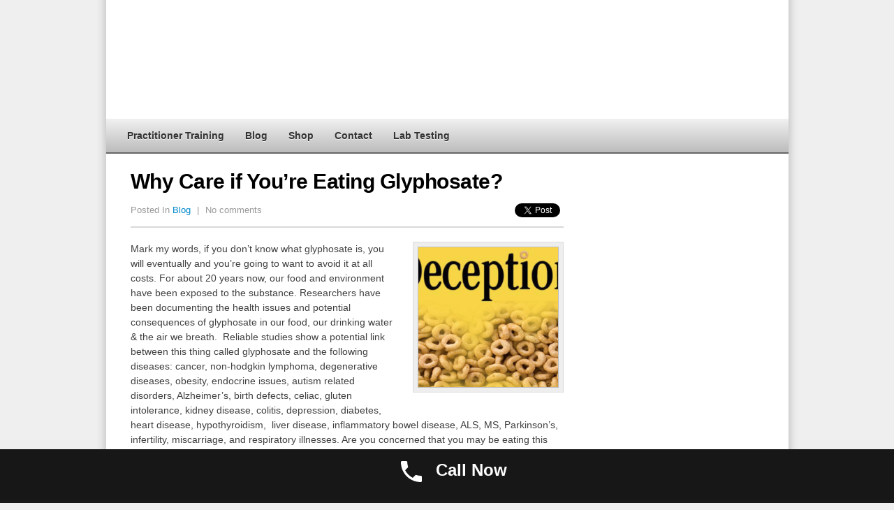

--- FILE ---
content_type: text/html; charset=UTF-8
request_url: https://nancyguberti.com/why-care-if-youre-eating-glyphosate/
body_size: 74039
content:
<!DOCTYPE html>
<html xmlns="http://www.w3.org/1999/xhtml" xmlns:fb="http://www.facebook.com/2008/fbml">



<head profile="http://gmpg.org/xfn/11">
	<meta http-equiv="Content-Type" content="text/html; charset=UTF-8" />
    <title></title>
	
<meta name="description" content="Glyphosate health issues" />
<meta name="keywords" content="Glyphosate" />
<meta name="robots" content="index,follow" />

       
   
    
  <link href="https://nancyguberti.com/wp-content/themes/OptimizePress/typography.css" rel="stylesheet" type="text/css">

    <link href="https://nancyguberti.com/wp-content/themes/OptimizePress/blog-style.css" rel="stylesheet" type="text/css">

    <link rel="pingback" href="https://nancyguberti.com/xmlrpc.php" />
		<link rel='archives' title='January 2026' href='https://nancyguberti.com/2026/01/' />
	<link rel='archives' title='December 2025' href='https://nancyguberti.com/2025/12/' />
	<link rel='archives' title='November 2025' href='https://nancyguberti.com/2025/11/' />
	<link rel='archives' title='October 2025' href='https://nancyguberti.com/2025/10/' />
	<link rel='archives' title='September 2025' href='https://nancyguberti.com/2025/09/' />
	<link rel='archives' title='August 2025' href='https://nancyguberti.com/2025/08/' />
	<link rel='archives' title='July 2025' href='https://nancyguberti.com/2025/07/' />
	<link rel='archives' title='June 2025' href='https://nancyguberti.com/2025/06/' />
	<link rel='archives' title='May 2025' href='https://nancyguberti.com/2025/05/' />
	<link rel='archives' title='April 2025' href='https://nancyguberti.com/2025/04/' />
	<link rel='archives' title='March 2025' href='https://nancyguberti.com/2025/03/' />
	<link rel='archives' title='February 2025' href='https://nancyguberti.com/2025/02/' />
	<link rel='archives' title='January 2025' href='https://nancyguberti.com/2025/01/' />
	<link rel='archives' title='December 2024' href='https://nancyguberti.com/2024/12/' />
	<link rel='archives' title='November 2024' href='https://nancyguberti.com/2024/11/' />
	<link rel='archives' title='October 2024' href='https://nancyguberti.com/2024/10/' />
	<link rel='archives' title='September 2024' href='https://nancyguberti.com/2024/09/' />
	<link rel='archives' title='August 2024' href='https://nancyguberti.com/2024/08/' />
	<link rel='archives' title='July 2024' href='https://nancyguberti.com/2024/07/' />
	<link rel='archives' title='June 2024' href='https://nancyguberti.com/2024/06/' />
	<link rel='archives' title='May 2024' href='https://nancyguberti.com/2024/05/' />
	<link rel='archives' title='April 2024' href='https://nancyguberti.com/2024/04/' />
	<link rel='archives' title='March 2024' href='https://nancyguberti.com/2024/03/' />
	<link rel='archives' title='February 2024' href='https://nancyguberti.com/2024/02/' />
	<link rel='archives' title='January 2024' href='https://nancyguberti.com/2024/01/' />
	<link rel='archives' title='December 2023' href='https://nancyguberti.com/2023/12/' />
	<link rel='archives' title='November 2023' href='https://nancyguberti.com/2023/11/' />
	<link rel='archives' title='October 2023' href='https://nancyguberti.com/2023/10/' />
	<link rel='archives' title='September 2023' href='https://nancyguberti.com/2023/09/' />
	<link rel='archives' title='July 2023' href='https://nancyguberti.com/2023/07/' />
	<link rel='archives' title='June 2023' href='https://nancyguberti.com/2023/06/' />
	<link rel='archives' title='May 2023' href='https://nancyguberti.com/2023/05/' />
	<link rel='archives' title='April 2023' href='https://nancyguberti.com/2023/04/' />
	<link rel='archives' title='February 2023' href='https://nancyguberti.com/2023/02/' />
	<link rel='archives' title='January 2023' href='https://nancyguberti.com/2023/01/' />
	<link rel='archives' title='December 2022' href='https://nancyguberti.com/2022/12/' />
	<link rel='archives' title='November 2022' href='https://nancyguberti.com/2022/11/' />
	<link rel='archives' title='October 2022' href='https://nancyguberti.com/2022/10/' />
	<link rel='archives' title='September 2022' href='https://nancyguberti.com/2022/09/' />
	<link rel='archives' title='August 2022' href='https://nancyguberti.com/2022/08/' />
	<link rel='archives' title='July 2022' href='https://nancyguberti.com/2022/07/' />
	<link rel='archives' title='May 2022' href='https://nancyguberti.com/2022/05/' />
	<link rel='archives' title='April 2022' href='https://nancyguberti.com/2022/04/' />
	<link rel='archives' title='March 2022' href='https://nancyguberti.com/2022/03/' />
	<link rel='archives' title='February 2022' href='https://nancyguberti.com/2022/02/' />
	<link rel='archives' title='January 2022' href='https://nancyguberti.com/2022/01/' />
	<link rel='archives' title='December 2021' href='https://nancyguberti.com/2021/12/' />
	<link rel='archives' title='November 2021' href='https://nancyguberti.com/2021/11/' />
	<link rel='archives' title='October 2021' href='https://nancyguberti.com/2021/10/' />
	<link rel='archives' title='August 2021' href='https://nancyguberti.com/2021/08/' />
	<link rel='archives' title='July 2021' href='https://nancyguberti.com/2021/07/' />
	<link rel='archives' title='June 2021' href='https://nancyguberti.com/2021/06/' />
	<link rel='archives' title='May 2021' href='https://nancyguberti.com/2021/05/' />
	<link rel='archives' title='April 2021' href='https://nancyguberti.com/2021/04/' />
	<link rel='archives' title='March 2021' href='https://nancyguberti.com/2021/03/' />
	<link rel='archives' title='February 2021' href='https://nancyguberti.com/2021/02/' />
	<link rel='archives' title='January 2021' href='https://nancyguberti.com/2021/01/' />
	<link rel='archives' title='December 2020' href='https://nancyguberti.com/2020/12/' />
	<link rel='archives' title='November 2020' href='https://nancyguberti.com/2020/11/' />
	<link rel='archives' title='October 2020' href='https://nancyguberti.com/2020/10/' />
	<link rel='archives' title='September 2020' href='https://nancyguberti.com/2020/09/' />
	<link rel='archives' title='August 2020' href='https://nancyguberti.com/2020/08/' />
	<link rel='archives' title='July 2020' href='https://nancyguberti.com/2020/07/' />
	<link rel='archives' title='June 2020' href='https://nancyguberti.com/2020/06/' />
	<link rel='archives' title='May 2020' href='https://nancyguberti.com/2020/05/' />
	<link rel='archives' title='April 2020' href='https://nancyguberti.com/2020/04/' />
	<link rel='archives' title='March 2020' href='https://nancyguberti.com/2020/03/' />
	<link rel='archives' title='January 2020' href='https://nancyguberti.com/2020/01/' />
	<link rel='archives' title='November 2019' href='https://nancyguberti.com/2019/11/' />
	<link rel='archives' title='October 2019' href='https://nancyguberti.com/2019/10/' />
	<link rel='archives' title='May 2019' href='https://nancyguberti.com/2019/05/' />
	<link rel='archives' title='March 2019' href='https://nancyguberti.com/2019/03/' />
	<link rel='archives' title='February 2019' href='https://nancyguberti.com/2019/02/' />
	<link rel='archives' title='January 2019' href='https://nancyguberti.com/2019/01/' />
	<link rel='archives' title='December 2018' href='https://nancyguberti.com/2018/12/' />
	<link rel='archives' title='November 2018' href='https://nancyguberti.com/2018/11/' />
	<link rel='archives' title='October 2018' href='https://nancyguberti.com/2018/10/' />
	<link rel='archives' title='September 2018' href='https://nancyguberti.com/2018/09/' />
	<link rel='archives' title='August 2018' href='https://nancyguberti.com/2018/08/' />
	<link rel='archives' title='July 2018' href='https://nancyguberti.com/2018/07/' />
	<link rel='archives' title='May 2018' href='https://nancyguberti.com/2018/05/' />
	<link rel='archives' title='February 2018' href='https://nancyguberti.com/2018/02/' />
	<link rel='archives' title='January 2018' href='https://nancyguberti.com/2018/01/' />
	<link rel='archives' title='December 2017' href='https://nancyguberti.com/2017/12/' />
	<link rel='archives' title='November 2017' href='https://nancyguberti.com/2017/11/' />
	<link rel='archives' title='October 2017' href='https://nancyguberti.com/2017/10/' />
	<link rel='archives' title='September 2017' href='https://nancyguberti.com/2017/09/' />
	<link rel='archives' title='August 2017' href='https://nancyguberti.com/2017/08/' />
	<link rel='archives' title='July 2017' href='https://nancyguberti.com/2017/07/' />
	<link rel='archives' title='June 2017' href='https://nancyguberti.com/2017/06/' />
	<link rel='archives' title='May 2017' href='https://nancyguberti.com/2017/05/' />
	<link rel='archives' title='April 2017' href='https://nancyguberti.com/2017/04/' />
	<link rel='archives' title='March 2017' href='https://nancyguberti.com/2017/03/' />
	<link rel='archives' title='February 2017' href='https://nancyguberti.com/2017/02/' />
	<link rel='archives' title='January 2017' href='https://nancyguberti.com/2017/01/' />
	<link rel='archives' title='December 2016' href='https://nancyguberti.com/2016/12/' />
	<link rel='archives' title='November 2016' href='https://nancyguberti.com/2016/11/' />
	<link rel='archives' title='October 2016' href='https://nancyguberti.com/2016/10/' />
	<link rel='archives' title='September 2016' href='https://nancyguberti.com/2016/09/' />
	<link rel='archives' title='July 2016' href='https://nancyguberti.com/2016/07/' />
	<link rel='archives' title='June 2016' href='https://nancyguberti.com/2016/06/' />
	<link rel='archives' title='March 2016' href='https://nancyguberti.com/2016/03/' />
	<link rel='archives' title='January 2016' href='https://nancyguberti.com/2016/01/' />
	<link rel='archives' title='October 2015' href='https://nancyguberti.com/2015/10/' />
	<link rel='archives' title='August 2015' href='https://nancyguberti.com/2015/08/' />
	<link rel='archives' title='June 2015' href='https://nancyguberti.com/2015/06/' />
	<link rel='archives' title='May 2015' href='https://nancyguberti.com/2015/05/' />
	<link rel='archives' title='April 2015' href='https://nancyguberti.com/2015/04/' />
	<link rel='archives' title='March 2015' href='https://nancyguberti.com/2015/03/' />
	<link rel='archives' title='February 2015' href='https://nancyguberti.com/2015/02/' />
	<link rel='archives' title='January 2015' href='https://nancyguberti.com/2015/01/' />
	<link rel='archives' title='November 2014' href='https://nancyguberti.com/2014/11/' />
	<link rel='archives' title='October 2014' href='https://nancyguberti.com/2014/10/' />
	<link rel='archives' title='May 2014' href='https://nancyguberti.com/2014/05/' />
	<link rel='archives' title='March 2014' href='https://nancyguberti.com/2014/03/' />
	<link rel='archives' title='July 2013' href='https://nancyguberti.com/2013/07/' />
	<link rel='archives' title='December 2012' href='https://nancyguberti.com/2012/12/' />
	<link rel='archives' title='March 2012' href='https://nancyguberti.com/2012/03/' />
	<link rel='archives' title='February 2012' href='https://nancyguberti.com/2012/02/' />
	<link rel='archives' title='January 2012' href='https://nancyguberti.com/2012/01/' />
	<link rel='archives' title='December 2011' href='https://nancyguberti.com/2011/12/' />
	<link rel='archives' title='November 2011' href='https://nancyguberti.com/2011/11/' />
	<link rel='archives' title='October 2011' href='https://nancyguberti.com/2011/10/' />
		
		<!-- All in One SEO 4.9.3 - aioseo.com -->
	<meta name="description" content="Mark my words, if you don&#039;t know what glyphosate is, you will eventually and you&#039;re going to want to avoid it at all costs. For about 20 years now, our food and environment have been exposed to the substance. Researchers have been documenting the health issues and potential consequences of glyphosate in our food, our" />
	<meta name="robots" content="max-image-preview:large" />
	<meta name="author" content="Nancy Guberti"/>
	<link rel="canonical" href="https://nancyguberti.com/why-care-if-youre-eating-glyphosate/" />
	<meta name="generator" content="All in One SEO (AIOSEO) 4.9.3" />
		<meta property="og:locale" content="en_US" />
		<meta property="og:site_name" content="Nancy Guberti, M.S., C.N. | Functional Medicine Nutrition" />
		<meta property="og:type" content="article" />
		<meta property="og:title" content="Why Care if You’re Eating Glyphosate? | Nancy Guberti, M.S., C.N." />
		<meta property="og:description" content="Mark my words, if you don&#039;t know what glyphosate is, you will eventually and you&#039;re going to want to avoid it at all costs. For about 20 years now, our food and environment have been exposed to the substance. Researchers have been documenting the health issues and potential consequences of glyphosate in our food, our" />
		<meta property="og:url" content="https://nancyguberti.com/why-care-if-youre-eating-glyphosate/" />
		<meta property="article:published_time" content="2017-08-11T19:12:43+00:00" />
		<meta property="article:modified_time" content="2018-07-12T18:08:17+00:00" />
		<meta property="article:publisher" content="https://www.facebook.com/NancyGubertiNG/" />
		<meta name="twitter:card" content="summary" />
		<meta name="twitter:title" content="Why Care if You’re Eating Glyphosate? | Nancy Guberti, M.S., C.N." />
		<meta name="twitter:description" content="Mark my words, if you don&#039;t know what glyphosate is, you will eventually and you&#039;re going to want to avoid it at all costs. For about 20 years now, our food and environment have been exposed to the substance. Researchers have been documenting the health issues and potential consequences of glyphosate in our food, our" />
		<script type="application/ld+json" class="aioseo-schema">
			{"@context":"https:\/\/schema.org","@graph":[{"@type":"Article","@id":"https:\/\/nancyguberti.com\/why-care-if-youre-eating-glyphosate\/#article","name":"Why Care if You\u2019re Eating Glyphosate? | Nancy Guberti, M.S., C.N.","headline":"Why Care if You&#8217;re Eating Glyphosate?","author":{"@id":"https:\/\/nancyguberti.com\/author\/nancyguberti\/#author"},"publisher":{"@id":"https:\/\/nancyguberti.com\/#organization"},"image":{"@type":"ImageObject","url":"https:\/\/nancyguberti.com\/wp-content\/uploads\/2017\/08\/Screen-Shot-2017-08-11-at-3.23.36-PM.png","width":1014,"height":728},"datePublished":"2017-08-11T15:12:43-04:00","dateModified":"2018-07-12T14:08:17-04:00","inLanguage":"en-US","mainEntityOfPage":{"@id":"https:\/\/nancyguberti.com\/why-care-if-youre-eating-glyphosate\/#webpage"},"isPartOf":{"@id":"https:\/\/nancyguberti.com\/why-care-if-youre-eating-glyphosate\/#webpage"},"articleSection":"Blog, Functional Medicine, glyphosate"},{"@type":"BreadcrumbList","@id":"https:\/\/nancyguberti.com\/why-care-if-youre-eating-glyphosate\/#breadcrumblist","itemListElement":[{"@type":"ListItem","@id":"https:\/\/nancyguberti.com#listItem","position":1,"name":"Home","item":"https:\/\/nancyguberti.com","nextItem":{"@type":"ListItem","@id":"https:\/\/nancyguberti.com\/category\/blog\/#listItem","name":"Blog"}},{"@type":"ListItem","@id":"https:\/\/nancyguberti.com\/category\/blog\/#listItem","position":2,"name":"Blog","item":"https:\/\/nancyguberti.com\/category\/blog\/","nextItem":{"@type":"ListItem","@id":"https:\/\/nancyguberti.com\/why-care-if-youre-eating-glyphosate\/#listItem","name":"Why Care if You&#8217;re Eating Glyphosate?"},"previousItem":{"@type":"ListItem","@id":"https:\/\/nancyguberti.com#listItem","name":"Home"}},{"@type":"ListItem","@id":"https:\/\/nancyguberti.com\/why-care-if-youre-eating-glyphosate\/#listItem","position":3,"name":"Why Care if You&#8217;re Eating Glyphosate?","previousItem":{"@type":"ListItem","@id":"https:\/\/nancyguberti.com\/category\/blog\/#listItem","name":"Blog"}}]},{"@type":"Organization","@id":"https:\/\/nancyguberti.com\/#organization","name":"Nancy Guberti, M.S., C.N.","description":"Functional Medicine Nutrition","url":"https:\/\/nancyguberti.com\/","telephone":"+12035480317","logo":{"@type":"ImageObject","url":"https:\/\/nancyguberti.com\/wp-content\/uploads\/2022\/04\/Screen-Shot-2022-04-30-at-11.57.14-AM.png","@id":"https:\/\/nancyguberti.com\/why-care-if-youre-eating-glyphosate\/#organizationLogo","width":430,"height":408},"image":{"@id":"https:\/\/nancyguberti.com\/why-care-if-youre-eating-glyphosate\/#organizationLogo"},"sameAs":["https:\/\/www.facebook.com\/NancyGubertiNG\/","https:\/\/www.instagram.com\/nancyguberti\/","https:\/\/www.pinterest.com\/nancyguberti\/","https:\/\/www.youtube.com\/channel\/UCOaS5U0wRI7YJoubZYxlq6w","https:\/\/www.linkedin.com\/in\/nancyguberti\/"]},{"@type":"Person","@id":"https:\/\/nancyguberti.com\/author\/nancyguberti\/#author","url":"https:\/\/nancyguberti.com\/author\/nancyguberti\/","name":"Nancy Guberti","image":{"@type":"ImageObject","@id":"https:\/\/nancyguberti.com\/why-care-if-youre-eating-glyphosate\/#authorImage","url":"https:\/\/secure.gravatar.com\/avatar\/8ec30edc9c5b30bffcb7420359151615?s=96&d=mm&r=g","width":96,"height":96,"caption":"Nancy Guberti"}},{"@type":"WebPage","@id":"https:\/\/nancyguberti.com\/why-care-if-youre-eating-glyphosate\/#webpage","url":"https:\/\/nancyguberti.com\/why-care-if-youre-eating-glyphosate\/","name":"Why Care if You\u2019re Eating Glyphosate? | Nancy Guberti, M.S., C.N.","description":"Mark my words, if you don't know what glyphosate is, you will eventually and you're going to want to avoid it at all costs. For about 20 years now, our food and environment have been exposed to the substance. Researchers have been documenting the health issues and potential consequences of glyphosate in our food, our","inLanguage":"en-US","isPartOf":{"@id":"https:\/\/nancyguberti.com\/#website"},"breadcrumb":{"@id":"https:\/\/nancyguberti.com\/why-care-if-youre-eating-glyphosate\/#breadcrumblist"},"author":{"@id":"https:\/\/nancyguberti.com\/author\/nancyguberti\/#author"},"creator":{"@id":"https:\/\/nancyguberti.com\/author\/nancyguberti\/#author"},"image":{"@type":"ImageObject","url":"https:\/\/nancyguberti.com\/wp-content\/uploads\/2017\/08\/Screen-Shot-2017-08-11-at-3.23.36-PM.png","@id":"https:\/\/nancyguberti.com\/why-care-if-youre-eating-glyphosate\/#mainImage","width":1014,"height":728},"primaryImageOfPage":{"@id":"https:\/\/nancyguberti.com\/why-care-if-youre-eating-glyphosate\/#mainImage"},"datePublished":"2017-08-11T15:12:43-04:00","dateModified":"2018-07-12T14:08:17-04:00"},{"@type":"WebSite","@id":"https:\/\/nancyguberti.com\/#website","url":"https:\/\/nancyguberti.com\/","name":"Nancy Guberti, M.S., C.N.","description":"Functional Medicine Nutrition","inLanguage":"en-US","publisher":{"@id":"https:\/\/nancyguberti.com\/#organization"}}]}
		</script>
		<!-- All in One SEO -->


<!-- Social Warfare v4.5.6 https://warfareplugins.com - BEGINNING OF OUTPUT -->
<style>
	@font-face {
		font-family: "sw-icon-font";
		src:url("https://nancyguberti.com/wp-content/plugins/social-warfare/assets/fonts/sw-icon-font.eot?ver=4.5.6");
		src:url("https://nancyguberti.com/wp-content/plugins/social-warfare/assets/fonts/sw-icon-font.eot?ver=4.5.6#iefix") format("embedded-opentype"),
		url("https://nancyguberti.com/wp-content/plugins/social-warfare/assets/fonts/sw-icon-font.woff?ver=4.5.6") format("woff"),
		url("https://nancyguberti.com/wp-content/plugins/social-warfare/assets/fonts/sw-icon-font.ttf?ver=4.5.6") format("truetype"),
		url("https://nancyguberti.com/wp-content/plugins/social-warfare/assets/fonts/sw-icon-font.svg?ver=4.5.6#1445203416") format("svg");
		font-weight: normal;
		font-style: normal;
		font-display:block;
	}
</style>
<!-- Social Warfare v4.5.6 https://warfareplugins.com - END OF OUTPUT -->


<link rel="shortcut icon" href="https://nancyguberti.com/wp-content/uploads/2014/10/favicon.ico" />
<link rel='dns-prefetch' href='//www.google.com' />
<link rel='dns-prefetch' href='//secure.gravatar.com' />
<link rel="alternate" type="application/rss+xml" title="Nancy Guberti, M.S., C.N. &raquo; Feed" href="https://nancyguberti.com/feed/" />
<link rel="alternate" type="application/rss+xml" title="Nancy Guberti, M.S., C.N. &raquo; Comments Feed" href="https://nancyguberti.com/comments/feed/" />
<link rel="alternate" type="application/rss+xml" title="Nancy Guberti, M.S., C.N. &raquo; Why Care if You&#8217;re Eating Glyphosate? Comments Feed" href="https://nancyguberti.com/why-care-if-youre-eating-glyphosate/feed/" />
		<!-- This site uses the Google Analytics by MonsterInsights plugin v9.11.1 - Using Analytics tracking - https://www.monsterinsights.com/ -->
		<!-- Note: MonsterInsights is not currently configured on this site. The site owner needs to authenticate with Google Analytics in the MonsterInsights settings panel. -->
					<!-- No tracking code set -->
				<!-- / Google Analytics by MonsterInsights -->
		<script type="text/javascript">
window._wpemojiSettings = {"baseUrl":"https:\/\/s.w.org\/images\/core\/emoji\/14.0.0\/72x72\/","ext":".png","svgUrl":"https:\/\/s.w.org\/images\/core\/emoji\/14.0.0\/svg\/","svgExt":".svg","source":{"concatemoji":"https:\/\/nancyguberti.com\/wp-includes\/js\/wp-emoji-release.min.js?ver=ee76615a5e9080e51bebfb6506869707"}};
/*! This file is auto-generated */
!function(i,n){var o,s,e;function c(e){try{var t={supportTests:e,timestamp:(new Date).valueOf()};sessionStorage.setItem(o,JSON.stringify(t))}catch(e){}}function p(e,t,n){e.clearRect(0,0,e.canvas.width,e.canvas.height),e.fillText(t,0,0);var t=new Uint32Array(e.getImageData(0,0,e.canvas.width,e.canvas.height).data),r=(e.clearRect(0,0,e.canvas.width,e.canvas.height),e.fillText(n,0,0),new Uint32Array(e.getImageData(0,0,e.canvas.width,e.canvas.height).data));return t.every(function(e,t){return e===r[t]})}function u(e,t,n){switch(t){case"flag":return n(e,"\ud83c\udff3\ufe0f\u200d\u26a7\ufe0f","\ud83c\udff3\ufe0f\u200b\u26a7\ufe0f")?!1:!n(e,"\ud83c\uddfa\ud83c\uddf3","\ud83c\uddfa\u200b\ud83c\uddf3")&&!n(e,"\ud83c\udff4\udb40\udc67\udb40\udc62\udb40\udc65\udb40\udc6e\udb40\udc67\udb40\udc7f","\ud83c\udff4\u200b\udb40\udc67\u200b\udb40\udc62\u200b\udb40\udc65\u200b\udb40\udc6e\u200b\udb40\udc67\u200b\udb40\udc7f");case"emoji":return!n(e,"\ud83e\udef1\ud83c\udffb\u200d\ud83e\udef2\ud83c\udfff","\ud83e\udef1\ud83c\udffb\u200b\ud83e\udef2\ud83c\udfff")}return!1}function f(e,t,n){var r="undefined"!=typeof WorkerGlobalScope&&self instanceof WorkerGlobalScope?new OffscreenCanvas(300,150):i.createElement("canvas"),a=r.getContext("2d",{willReadFrequently:!0}),o=(a.textBaseline="top",a.font="600 32px Arial",{});return e.forEach(function(e){o[e]=t(a,e,n)}),o}function t(e){var t=i.createElement("script");t.src=e,t.defer=!0,i.head.appendChild(t)}"undefined"!=typeof Promise&&(o="wpEmojiSettingsSupports",s=["flag","emoji"],n.supports={everything:!0,everythingExceptFlag:!0},e=new Promise(function(e){i.addEventListener("DOMContentLoaded",e,{once:!0})}),new Promise(function(t){var n=function(){try{var e=JSON.parse(sessionStorage.getItem(o));if("object"==typeof e&&"number"==typeof e.timestamp&&(new Date).valueOf()<e.timestamp+604800&&"object"==typeof e.supportTests)return e.supportTests}catch(e){}return null}();if(!n){if("undefined"!=typeof Worker&&"undefined"!=typeof OffscreenCanvas&&"undefined"!=typeof URL&&URL.createObjectURL&&"undefined"!=typeof Blob)try{var e="postMessage("+f.toString()+"("+[JSON.stringify(s),u.toString(),p.toString()].join(",")+"));",r=new Blob([e],{type:"text/javascript"}),a=new Worker(URL.createObjectURL(r),{name:"wpTestEmojiSupports"});return void(a.onmessage=function(e){c(n=e.data),a.terminate(),t(n)})}catch(e){}c(n=f(s,u,p))}t(n)}).then(function(e){for(var t in e)n.supports[t]=e[t],n.supports.everything=n.supports.everything&&n.supports[t],"flag"!==t&&(n.supports.everythingExceptFlag=n.supports.everythingExceptFlag&&n.supports[t]);n.supports.everythingExceptFlag=n.supports.everythingExceptFlag&&!n.supports.flag,n.DOMReady=!1,n.readyCallback=function(){n.DOMReady=!0}}).then(function(){return e}).then(function(){var e;n.supports.everything||(n.readyCallback(),(e=n.source||{}).concatemoji?t(e.concatemoji):e.wpemoji&&e.twemoji&&(t(e.twemoji),t(e.wpemoji)))}))}((window,document),window._wpemojiSettings);
</script>
<style type="text/css">
img.wp-smiley,
img.emoji {
	display: inline !important;
	border: none !important;
	box-shadow: none !important;
	height: 1em !important;
	width: 1em !important;
	margin: 0 0.07em !important;
	vertical-align: -0.1em !important;
	background: none !important;
	padding: 0 !important;
}
</style>
	<link rel='stylesheet' id='social-warfare-block-css-css' href='https://nancyguberti.com/wp-content/plugins/social-warfare/assets/js/post-editor/dist/blocks.style.build.css?ver=ee76615a5e9080e51bebfb6506869707' type='text/css' media='all' />
<link rel='stylesheet' id='wp-block-library-css' href='https://nancyguberti.com/wp-includes/css/dist/block-library/style.min.css?ver=ee76615a5e9080e51bebfb6506869707' type='text/css' media='all' />
<style id='wp-block-library-inline-css' type='text/css'>
.has-text-align-justify{text-align:justify;}
</style>
<link rel='stylesheet' id='aioseo/css/src/vue/standalone/blocks/table-of-contents/global.scss-css' href='https://nancyguberti.com/wp-content/plugins/all-in-one-seo-pack/dist/Lite/assets/css/table-of-contents/global.e90f6d47.css?ver=4.9.3' type='text/css' media='all' />
<link rel='stylesheet' id='wp-call-btn-guten-blocks-style-css' href='https://nancyguberti.com/wp-content/plugins/wp-call-button/assets/block/build/index.css?ver=085f82fba130fc4cf3057de5e2dcc820' type='text/css' media='all' />
<link rel='stylesheet' id='mediaelement-css' href='https://nancyguberti.com/wp-includes/js/mediaelement/mediaelementplayer-legacy.min.css?ver=4.2.17' type='text/css' media='all' />
<link rel='stylesheet' id='wp-mediaelement-css' href='https://nancyguberti.com/wp-includes/js/mediaelement/wp-mediaelement.min.css?ver=ee76615a5e9080e51bebfb6506869707' type='text/css' media='all' />
<style id='jetpack-sharing-buttons-style-inline-css' type='text/css'>
.jetpack-sharing-buttons__services-list{display:flex;flex-direction:row;flex-wrap:wrap;gap:0;list-style-type:none;margin:5px;padding:0}.jetpack-sharing-buttons__services-list.has-small-icon-size{font-size:12px}.jetpack-sharing-buttons__services-list.has-normal-icon-size{font-size:16px}.jetpack-sharing-buttons__services-list.has-large-icon-size{font-size:24px}.jetpack-sharing-buttons__services-list.has-huge-icon-size{font-size:36px}@media print{.jetpack-sharing-buttons__services-list{display:none!important}}.editor-styles-wrapper .wp-block-jetpack-sharing-buttons{gap:0;padding-inline-start:0}ul.jetpack-sharing-buttons__services-list.has-background{padding:1.25em 2.375em}
</style>
<style id='classic-theme-styles-inline-css' type='text/css'>
/*! This file is auto-generated */
.wp-block-button__link{color:#fff;background-color:#32373c;border-radius:9999px;box-shadow:none;text-decoration:none;padding:calc(.667em + 2px) calc(1.333em + 2px);font-size:1.125em}.wp-block-file__button{background:#32373c;color:#fff;text-decoration:none}
</style>
<style id='global-styles-inline-css' type='text/css'>
body{--wp--preset--color--black: #000000;--wp--preset--color--cyan-bluish-gray: #abb8c3;--wp--preset--color--white: #ffffff;--wp--preset--color--pale-pink: #f78da7;--wp--preset--color--vivid-red: #cf2e2e;--wp--preset--color--luminous-vivid-orange: #ff6900;--wp--preset--color--luminous-vivid-amber: #fcb900;--wp--preset--color--light-green-cyan: #7bdcb5;--wp--preset--color--vivid-green-cyan: #00d084;--wp--preset--color--pale-cyan-blue: #8ed1fc;--wp--preset--color--vivid-cyan-blue: #0693e3;--wp--preset--color--vivid-purple: #9b51e0;--wp--preset--gradient--vivid-cyan-blue-to-vivid-purple: linear-gradient(135deg,rgba(6,147,227,1) 0%,rgb(155,81,224) 100%);--wp--preset--gradient--light-green-cyan-to-vivid-green-cyan: linear-gradient(135deg,rgb(122,220,180) 0%,rgb(0,208,130) 100%);--wp--preset--gradient--luminous-vivid-amber-to-luminous-vivid-orange: linear-gradient(135deg,rgba(252,185,0,1) 0%,rgba(255,105,0,1) 100%);--wp--preset--gradient--luminous-vivid-orange-to-vivid-red: linear-gradient(135deg,rgba(255,105,0,1) 0%,rgb(207,46,46) 100%);--wp--preset--gradient--very-light-gray-to-cyan-bluish-gray: linear-gradient(135deg,rgb(238,238,238) 0%,rgb(169,184,195) 100%);--wp--preset--gradient--cool-to-warm-spectrum: linear-gradient(135deg,rgb(74,234,220) 0%,rgb(151,120,209) 20%,rgb(207,42,186) 40%,rgb(238,44,130) 60%,rgb(251,105,98) 80%,rgb(254,248,76) 100%);--wp--preset--gradient--blush-light-purple: linear-gradient(135deg,rgb(255,206,236) 0%,rgb(152,150,240) 100%);--wp--preset--gradient--blush-bordeaux: linear-gradient(135deg,rgb(254,205,165) 0%,rgb(254,45,45) 50%,rgb(107,0,62) 100%);--wp--preset--gradient--luminous-dusk: linear-gradient(135deg,rgb(255,203,112) 0%,rgb(199,81,192) 50%,rgb(65,88,208) 100%);--wp--preset--gradient--pale-ocean: linear-gradient(135deg,rgb(255,245,203) 0%,rgb(182,227,212) 50%,rgb(51,167,181) 100%);--wp--preset--gradient--electric-grass: linear-gradient(135deg,rgb(202,248,128) 0%,rgb(113,206,126) 100%);--wp--preset--gradient--midnight: linear-gradient(135deg,rgb(2,3,129) 0%,rgb(40,116,252) 100%);--wp--preset--font-size--small: 13px;--wp--preset--font-size--medium: 20px;--wp--preset--font-size--large: 36px;--wp--preset--font-size--x-large: 42px;--wp--preset--spacing--20: 0.44rem;--wp--preset--spacing--30: 0.67rem;--wp--preset--spacing--40: 1rem;--wp--preset--spacing--50: 1.5rem;--wp--preset--spacing--60: 2.25rem;--wp--preset--spacing--70: 3.38rem;--wp--preset--spacing--80: 5.06rem;--wp--preset--shadow--natural: 6px 6px 9px rgba(0, 0, 0, 0.2);--wp--preset--shadow--deep: 12px 12px 50px rgba(0, 0, 0, 0.4);--wp--preset--shadow--sharp: 6px 6px 0px rgba(0, 0, 0, 0.2);--wp--preset--shadow--outlined: 6px 6px 0px -3px rgba(255, 255, 255, 1), 6px 6px rgba(0, 0, 0, 1);--wp--preset--shadow--crisp: 6px 6px 0px rgba(0, 0, 0, 1);}:where(.is-layout-flex){gap: 0.5em;}:where(.is-layout-grid){gap: 0.5em;}body .is-layout-flow > .alignleft{float: left;margin-inline-start: 0;margin-inline-end: 2em;}body .is-layout-flow > .alignright{float: right;margin-inline-start: 2em;margin-inline-end: 0;}body .is-layout-flow > .aligncenter{margin-left: auto !important;margin-right: auto !important;}body .is-layout-constrained > .alignleft{float: left;margin-inline-start: 0;margin-inline-end: 2em;}body .is-layout-constrained > .alignright{float: right;margin-inline-start: 2em;margin-inline-end: 0;}body .is-layout-constrained > .aligncenter{margin-left: auto !important;margin-right: auto !important;}body .is-layout-constrained > :where(:not(.alignleft):not(.alignright):not(.alignfull)){max-width: var(--wp--style--global--content-size);margin-left: auto !important;margin-right: auto !important;}body .is-layout-constrained > .alignwide{max-width: var(--wp--style--global--wide-size);}body .is-layout-flex{display: flex;}body .is-layout-flex{flex-wrap: wrap;align-items: center;}body .is-layout-flex > *{margin: 0;}body .is-layout-grid{display: grid;}body .is-layout-grid > *{margin: 0;}:where(.wp-block-columns.is-layout-flex){gap: 2em;}:where(.wp-block-columns.is-layout-grid){gap: 2em;}:where(.wp-block-post-template.is-layout-flex){gap: 1.25em;}:where(.wp-block-post-template.is-layout-grid){gap: 1.25em;}.has-black-color{color: var(--wp--preset--color--black) !important;}.has-cyan-bluish-gray-color{color: var(--wp--preset--color--cyan-bluish-gray) !important;}.has-white-color{color: var(--wp--preset--color--white) !important;}.has-pale-pink-color{color: var(--wp--preset--color--pale-pink) !important;}.has-vivid-red-color{color: var(--wp--preset--color--vivid-red) !important;}.has-luminous-vivid-orange-color{color: var(--wp--preset--color--luminous-vivid-orange) !important;}.has-luminous-vivid-amber-color{color: var(--wp--preset--color--luminous-vivid-amber) !important;}.has-light-green-cyan-color{color: var(--wp--preset--color--light-green-cyan) !important;}.has-vivid-green-cyan-color{color: var(--wp--preset--color--vivid-green-cyan) !important;}.has-pale-cyan-blue-color{color: var(--wp--preset--color--pale-cyan-blue) !important;}.has-vivid-cyan-blue-color{color: var(--wp--preset--color--vivid-cyan-blue) !important;}.has-vivid-purple-color{color: var(--wp--preset--color--vivid-purple) !important;}.has-black-background-color{background-color: var(--wp--preset--color--black) !important;}.has-cyan-bluish-gray-background-color{background-color: var(--wp--preset--color--cyan-bluish-gray) !important;}.has-white-background-color{background-color: var(--wp--preset--color--white) !important;}.has-pale-pink-background-color{background-color: var(--wp--preset--color--pale-pink) !important;}.has-vivid-red-background-color{background-color: var(--wp--preset--color--vivid-red) !important;}.has-luminous-vivid-orange-background-color{background-color: var(--wp--preset--color--luminous-vivid-orange) !important;}.has-luminous-vivid-amber-background-color{background-color: var(--wp--preset--color--luminous-vivid-amber) !important;}.has-light-green-cyan-background-color{background-color: var(--wp--preset--color--light-green-cyan) !important;}.has-vivid-green-cyan-background-color{background-color: var(--wp--preset--color--vivid-green-cyan) !important;}.has-pale-cyan-blue-background-color{background-color: var(--wp--preset--color--pale-cyan-blue) !important;}.has-vivid-cyan-blue-background-color{background-color: var(--wp--preset--color--vivid-cyan-blue) !important;}.has-vivid-purple-background-color{background-color: var(--wp--preset--color--vivid-purple) !important;}.has-black-border-color{border-color: var(--wp--preset--color--black) !important;}.has-cyan-bluish-gray-border-color{border-color: var(--wp--preset--color--cyan-bluish-gray) !important;}.has-white-border-color{border-color: var(--wp--preset--color--white) !important;}.has-pale-pink-border-color{border-color: var(--wp--preset--color--pale-pink) !important;}.has-vivid-red-border-color{border-color: var(--wp--preset--color--vivid-red) !important;}.has-luminous-vivid-orange-border-color{border-color: var(--wp--preset--color--luminous-vivid-orange) !important;}.has-luminous-vivid-amber-border-color{border-color: var(--wp--preset--color--luminous-vivid-amber) !important;}.has-light-green-cyan-border-color{border-color: var(--wp--preset--color--light-green-cyan) !important;}.has-vivid-green-cyan-border-color{border-color: var(--wp--preset--color--vivid-green-cyan) !important;}.has-pale-cyan-blue-border-color{border-color: var(--wp--preset--color--pale-cyan-blue) !important;}.has-vivid-cyan-blue-border-color{border-color: var(--wp--preset--color--vivid-cyan-blue) !important;}.has-vivid-purple-border-color{border-color: var(--wp--preset--color--vivid-purple) !important;}.has-vivid-cyan-blue-to-vivid-purple-gradient-background{background: var(--wp--preset--gradient--vivid-cyan-blue-to-vivid-purple) !important;}.has-light-green-cyan-to-vivid-green-cyan-gradient-background{background: var(--wp--preset--gradient--light-green-cyan-to-vivid-green-cyan) !important;}.has-luminous-vivid-amber-to-luminous-vivid-orange-gradient-background{background: var(--wp--preset--gradient--luminous-vivid-amber-to-luminous-vivid-orange) !important;}.has-luminous-vivid-orange-to-vivid-red-gradient-background{background: var(--wp--preset--gradient--luminous-vivid-orange-to-vivid-red) !important;}.has-very-light-gray-to-cyan-bluish-gray-gradient-background{background: var(--wp--preset--gradient--very-light-gray-to-cyan-bluish-gray) !important;}.has-cool-to-warm-spectrum-gradient-background{background: var(--wp--preset--gradient--cool-to-warm-spectrum) !important;}.has-blush-light-purple-gradient-background{background: var(--wp--preset--gradient--blush-light-purple) !important;}.has-blush-bordeaux-gradient-background{background: var(--wp--preset--gradient--blush-bordeaux) !important;}.has-luminous-dusk-gradient-background{background: var(--wp--preset--gradient--luminous-dusk) !important;}.has-pale-ocean-gradient-background{background: var(--wp--preset--gradient--pale-ocean) !important;}.has-electric-grass-gradient-background{background: var(--wp--preset--gradient--electric-grass) !important;}.has-midnight-gradient-background{background: var(--wp--preset--gradient--midnight) !important;}.has-small-font-size{font-size: var(--wp--preset--font-size--small) !important;}.has-medium-font-size{font-size: var(--wp--preset--font-size--medium) !important;}.has-large-font-size{font-size: var(--wp--preset--font-size--large) !important;}.has-x-large-font-size{font-size: var(--wp--preset--font-size--x-large) !important;}
.wp-block-navigation a:where(:not(.wp-element-button)){color: inherit;}
:where(.wp-block-post-template.is-layout-flex){gap: 1.25em;}:where(.wp-block-post-template.is-layout-grid){gap: 1.25em;}
:where(.wp-block-columns.is-layout-flex){gap: 2em;}:where(.wp-block-columns.is-layout-grid){gap: 2em;}
.wp-block-pullquote{font-size: 1.5em;line-height: 1.6;}
</style>
<link rel='stylesheet' id='op_map_custom-css' href='https://nancyguberti.com/wp-content/plugins/optimizePressPlusPack/css/elements/op_map.min.css?ver=1.1.11' type='text/css' media='all' />
<link rel='stylesheet' id='social_warfare-css' href='https://nancyguberti.com/wp-content/plugins/social-warfare/assets/css/style.min.css?ver=4.5.6' type='text/css' media='all' />
<link rel='stylesheet' id='optimizepress-default-css' href='https://nancyguberti.com/wp-content/plugins/optimizePressPlugin/lib/assets/default.min.css?ver=2.5.26' type='text/css' media='all' />
<link rel='stylesheet' id='ws-plugin--optimizemember-css' href='https://nancyguberti.com/wp-content/plugins/optimizeMember/optimizeMember-o.php?ws_plugin__optimizemember_css=1&#038;qcABC=1&#038;ver=1.2.12-1.2.12-1065634996' type='text/css' media='all' />
<link rel='stylesheet' id='optimizepressplus-pack-css-front-all-css' href='https://nancyguberti.com/wp-content/plugins/optimizePressPlusPack/css/elements/opplus-front-all.min.css?ver=1.1.11' type='text/css' media='all' />
<script type='text/javascript' src='https://nancyguberti.com/wp-includes/js/jquery/jquery.min.js?ver=3.7.0' id='jquery-core-js'></script>
<script type='text/javascript' src='https://nancyguberti.com/wp-includes/js/jquery/jquery-migrate.min.js?ver=3.4.1' id='jquery-migrate-js'></script>
<script type='text/javascript' id='optimizepress-op-jquery-base-all-js-extra'>
/* <![CDATA[ */
var OptimizePress = {"ajaxurl":"https:\/\/nancyguberti.com\/wp-admin\/admin-ajax.php","SN":"optimizepress","version":"2.5.26","script_debug":".min","localStorageEnabled":"","wp_admin_page":"","op_live_editor":"","op_page_builder":"","op_create_new_page":"","imgurl":"https:\/\/nancyguberti.com\/wp-content\/plugins\/optimizePressPlugin\/lib\/images\/","OP_URL":"https:\/\/nancyguberti.com\/wp-content\/plugins\/optimizePressPlugin\/","OP_JS":"https:\/\/nancyguberti.com\/wp-content\/plugins\/optimizePressPlugin\/lib\/js\/","OP_PAGE_BUILDER_URL":"","include_url":"https:\/\/nancyguberti.com\/wp-includes\/","op_autosave_interval":"300","op_autosave_enabled":"Y","paths":{"url":"https:\/\/nancyguberti.com\/wp-content\/plugins\/optimizePressPlugin\/","img":"https:\/\/nancyguberti.com\/wp-content\/plugins\/optimizePressPlugin\/lib\/images\/","js":"https:\/\/nancyguberti.com\/wp-content\/plugins\/optimizePressPlugin\/lib\/js\/","css":"https:\/\/nancyguberti.com\/wp-content\/plugins\/optimizePressPlugin\/lib\/css\/"},"social":{"twitter":"optimizepress","facebook":"optimizepress","googleplus":"111273444733787349971"},"flowplayerHTML5":"https:\/\/nancyguberti.com\/wp-content\/plugins\/optimizePressPlugin\/lib\/modules\/blog\/video\/flowplayer\/flowplayer.swf","flowplayerKey":"","flowplayerLogo":"","mediaelementplayer":"https:\/\/nancyguberti.com\/wp-content\/plugins\/optimizePressPlugin\/lib\/modules\/blog\/video\/mediaelement\/","pb_unload_alert":"This page is asking you to confirm that you want to leave - data you have entered may not be saved.","pb_save_alert":"Please make sure you are happy with all of your options as some options will not be able to be changed for this page later.","search_default":"Search...","ems_providers":{"icontact":"iContact","mailchimp":"MailChimp"},"optimizemember":{"enabled":true,"version":"1.2.12"},"OP_LEADS_URL":"https:\/\/my.optimizeleads.com\/","OP_LEADS_THEMES_URL":"https:\/\/my.optimizeleads.com\/build\/themes\/","google_recaptcha_site_key":"","map":{"gmapsApiKey":""},"oppp":{"version":"1.1.11","path":"https:\/\/nancyguberti.com\/wp-content\/plugins\/optimizePressPlusPack\/"}};
/* ]]> */
</script>
<script type='text/javascript' src='https://nancyguberti.com/wp-content/plugins/optimizePressPlugin/lib/js/op-jquery-base-all.min.js?ver=2.5.26' id='optimizepress-op-jquery-base-all-js'></script>
<script type='text/javascript' src='https://nancyguberti.com/wp-content/plugins/optimizePressPlugin/lib/js/op-front-all.min.js?ver=2.5.26' id='optimizepress-op-front-all-js'></script>
<script type='text/javascript' id='zxcvbn-async-js-extra'>
/* <![CDATA[ */
var _zxcvbnSettings = {"src":"https:\/\/nancyguberti.com\/wp-includes\/js\/zxcvbn.min.js"};
/* ]]> */
</script>
<script type='text/javascript' src='https://nancyguberti.com/wp-includes/js/zxcvbn-async.min.js?ver=1.0' id='zxcvbn-async-js'></script>
<script type='text/javascript' src='https://nancyguberti.com/wp-includes/js/dist/vendor/wp-polyfill-inert.min.js?ver=3.1.2' id='wp-polyfill-inert-js'></script>
<script type='text/javascript' src='https://nancyguberti.com/wp-includes/js/dist/vendor/regenerator-runtime.min.js?ver=0.13.11' id='regenerator-runtime-js'></script>
<script type='text/javascript' src='https://nancyguberti.com/wp-includes/js/dist/vendor/wp-polyfill.min.js?ver=3.15.0' id='wp-polyfill-js'></script>
<script type='text/javascript' src='https://nancyguberti.com/wp-includes/js/dist/hooks.min.js?ver=c6aec9a8d4e5a5d543a1' id='wp-hooks-js'></script>
<script type='text/javascript' src='https://nancyguberti.com/wp-includes/js/dist/i18n.min.js?ver=7701b0c3857f914212ef' id='wp-i18n-js'></script>
<script id="wp-i18n-js-after" type="text/javascript">
wp.i18n.setLocaleData( { 'text direction\u0004ltr': [ 'ltr' ] } );
</script>
<script type='text/javascript' id='password-strength-meter-js-extra'>
/* <![CDATA[ */
var pwsL10n = {"unknown":"Password strength unknown","short":"Very weak","bad":"Weak","good":"Medium","strong":"Strong","mismatch":"Mismatch"};
/* ]]> */
</script>
<script type='text/javascript' src='https://nancyguberti.com/wp-admin/js/password-strength-meter.min.js?ver=ee76615a5e9080e51bebfb6506869707' id='password-strength-meter-js'></script>
<script type='text/javascript' src='https://nancyguberti.com/wp-content/plugins/optimizeMember/optimizeMember-o.php?ws_plugin__optimizemember_js_w_globals=1&#038;qcABC=1&#038;ver=1.2.12-1.2.12-1065634996' id='ws-plugin--optimizemember-js'></script>
<link rel="https://api.w.org/" href="https://nancyguberti.com/wp-json/" /><link rel="alternate" type="application/json" href="https://nancyguberti.com/wp-json/wp/v2/posts/3054" /><link rel="EditURI" type="application/rsd+xml" title="RSD" href="https://nancyguberti.com/xmlrpc.php?rsd" />
<link rel="alternate" type="application/json+oembed" href="https://nancyguberti.com/wp-json/oembed/1.0/embed?url=https%3A%2F%2Fnancyguberti.com%2Fwhy-care-if-youre-eating-glyphosate%2F" />
<link rel="alternate" type="text/xml+oembed" href="https://nancyguberti.com/wp-json/oembed/1.0/embed?url=https%3A%2F%2Fnancyguberti.com%2Fwhy-care-if-youre-eating-glyphosate%2F&#038;format=xml" />
<meta name="facebook-domain-verification" content="xx2zwqhphboziwj9y5qlsmjog1f9dq" />

<!-- Facebook Pixel Code -->
<script>
!function(f,b,e,v,n,t,s){if(f.fbq)return;n=f.fbq=function(){n.callMethod?
n.callMethod.apply(n,arguments):n.queue.push(arguments)};if(!f._fbq)f._fbq=n;
n.push=n;n.loaded=!0;n.version='2.0';n.queue=[];t=b.createElement(e);t.async=!0;
t.src=v;s=b.getElementsByTagName(e)[0];s.parentNode.insertBefore(t,s)}(window,
document,'script','https://connect.facebook.net/en_US/fbevents.js');
fbq('init', '528791133961843'); // 528791133961843
fbq('track', 'PageView');
</script>
<noscript><img height="1" width="1" style="display:none"
src="https://www.facebook.com/tr?id=528791133961843&ev=PageView&noscript=1"
/></noscript>
<!-- DO NOT MODIFY -->
<!-- End Facebook Pixel Code -->
<!-- Facebook Pixel Code -->
<script>
!function(f,b,e,v,n,t,s){if(f.fbq)return;n=f.fbq=function(){n.callMethod?
n.callMethod.apply(n,arguments):n.queue.push(arguments)};if(!f._fbq)f._fbq=n;
n.push=n;n.loaded=!0;n.version='2.0';n.queue=[1];t=b.createElement(e);t.async=!0;
t.src=v;s=b.getElementsByTagName(e)[0];s.parentNode.insertBefore(t,s)}(window,
document,'script','https://connect.facebook.net/en_US/fbevents.js');
fbq('init', '528791133961843', {
em: 'email_address'
});
fbq('track', 'PageView');
</script>
<noscript><img height="1" width="1" style="display:none"
src="https://www.facebook.com/tr?id=528791133961843&ev=PageView&noscript=1"
/></noscript>
<!-- DO NOT MODIFY -->
<!-- End Facebook Pixel Code -->

<!-- Hotjar Tracking Code for https://nancyguberti.com -->
<script>
    (function(h,o,t,j,a,r){
        h.hj=h.hj||function(){(h.hj.q=h.hj.q||[]).push(arguments)};
        h._hjSettings={hjid:2964194,hjsv:6};
        a=o.getElementsByTagName('head')[0];
        r=o.createElement('script');r.async=1;
        r.src=t+h._hjSettings.hjid+j+h._hjSettings.hjsv;
        a.appendChild(r);
    })(window,document,'https://static.hotjar.com/c/hotjar-','.js?sv=');
</script>

<script>
  (function(i,s,o,g,r,a,m){i['GoogleAnalyticsObject']=r;i[r]=i[r]||function(){
  (i[r].q=i[r].q||[]).push(arguments)},i[r].l=1*new Date();a=s.createElement(o),
  m=s.getElementsByTagName(o)[0];a.async=1;a.src=g;m.parentNode.insertBefore(a,m)
  })(window,document,'script','https://www.google-analytics.com/analytics.js','ga');

  ga('create', 'UA-73846446-1', 'auto');
  ga('send', 'pageview');

</script>

<!-- Global site tag (gtag.js) - Google Ads: 800659794 -->
<script async src="https://www.googletagmanager.com/gtag/js?id=AW-800659794"></script>
<script>
  window.dataLayer = window.dataLayer || [];
  function gtag(){dataLayer.push(arguments);}
  gtag('js', new Date());

  gtag('config', 'AW-800659794');
</script>


<!-- Pinterest Tag -->
<script>
!function(e){if(!window.pintrk){window.pintrk = function () {
window.pintrk.queue.push(Array.prototype.slice.call(arguments))};var
  n=window.pintrk;n.queue=[],n.version="3.0";var
  t=document.createElement("script");t.async=!0,t.src=e;var
  r=document.getElementsByTagName("script")[0];
  r.parentNode.insertBefore(t,r)}}("https://s.pinimg.com/ct/core.js");
pintrk('load', '2613408472971', {em: '<user_email_address>'});
pintrk('page');
</script>
<noscript>
<img height="1" width="1" style="display:none;" alt=""
  src="https://ct.pinterest.com/v3/?event=init&tid=2613408472971&pd[em]=<hashed_email_address>&noscript=1" />
</noscript>
<!-- end Pinterest Tag -->

<script>
pintrk('track', 'pagevisit');
</script><!-- This website uses the WP Call Button plugin to generate more leads. --><style type="text/css">.wp-call-button{display: block; position: fixed; text-decoration: none; z-index: 9999999999;width: 60px; height: 60px; border-radius: 50%;/*transform: scale(0.8);*/ background: #171717 !important; color: white !important; border-radius: 0; width: 100%; text-align: center !important; font-size: 24px !important;  font-weight: bold !important; padding: 17px 0 0 0 !important; text-decoration: none !important;  bottom: 0; }</style>
<!-- WordPress Facebook Integration Begin -->
<!-- Facebook Pixel Code -->
<script>
!function(f,b,e,v,n,t,s){if(f.fbq)return;n=f.fbq=function(){n.callMethod?
n.callMethod.apply(n,arguments):n.queue.push(arguments)};if(!f._fbq)f._fbq=n;
n.push=n;n.loaded=!0;n.version='2.0';n.queue=[];t=b.createElement(e);t.async=!0;
t.src=v;s=b.getElementsByTagName(e)[0];s.parentNode.insertBefore(t,s)}(window,
document,'script','https://connect.facebook.net/en_US/fbevents.js');
fbq('init', '528791133961843', {}, {
    "agent": "wordpress-6.3.7-1.6.0"
});

fbq('track', 'PageView', {
    "source": "wordpress",
    "version": "6.3.7",
    "pluginVersion": "1.6.0"
});
</script>
<!-- DO NOT MODIFY -->
<!-- End Facebook Pixel Code -->
<!-- WordPress Facebook Integration end -->
      
<!-- Facebook Pixel Code -->
<noscript>
<img height="1" width="1" style="display:none"
src="https://www.facebook.com/tr?id=528791133961843&ev=PageView&noscript=1"/>
</noscript>
<!-- DO NOT MODIFY -->
<!-- End Facebook Pixel Code -->
    
        <!--[if (gte IE 6)&(lte IE 8)]>
            <script type="text/javascript" src="https://nancyguberti.com/wp-content/plugins/optimizePressPlugin/lib/js/selectivizr-1.0.2-min.js?ver=1.0.2"></script>
        <![endif]-->
        <!--[if lt IE 9]>
            <script src="https://nancyguberti.com/wp-content/plugins/optimizePressPlugin/lib/js//html5shiv.min.js"></script>
        <![endif]-->
    
            <meta property="fb:app_id" content="344599102368517" />
        <link rel="icon" href="https://nancyguberti.com/wp-content/uploads/2018/03/cropped-Screen-Shot-2018-03-05-at-2.37.11-PM-32x32.png" sizes="32x32" />
<link rel="icon" href="https://nancyguberti.com/wp-content/uploads/2018/03/cropped-Screen-Shot-2018-03-05-at-2.37.11-PM-192x192.png" sizes="192x192" />
<link rel="apple-touch-icon" href="https://nancyguberti.com/wp-content/uploads/2018/03/cropped-Screen-Shot-2018-03-05-at-2.37.11-PM-180x180.png" />
<meta name="msapplication-TileImage" content="https://nancyguberti.com/wp-content/uploads/2018/03/cropped-Screen-Shot-2018-03-05-at-2.37.11-PM-270x270.png" />
   

<script type="text/javascript" src="https://nancyguberti.com/wp-content/themes/OptimizePress/js/cufon-yui.js"></script>
<script type="text/javascript" src="https://nancyguberti.com/wp-content/themes/OptimizePress/js/qtobject.js"></script>



<style type="text/css">
span.cufon {margin:2px 0px;}
#launchvideobox{margin:0px auto;
}


#videobox2{margin:0px auto;
}

#videobox3{margin:0px auto;
}




#videobox{margin:0px auto;
}







#footer-inside{color:#;}

#footer-inside a{color:#;}

.footer-right a{color:#;text-decoration:none;font-weight:normal;}

.footer-right li:first-child  {border-left:0px solid #;padding-left:0px;}

.footer-right li:first-child a {border-left:0px solid #;padding-left:0px;}

.footer-right li {color:#;border-left:1px solid #;
}




.main-preheadline{color:#636363 !important;;}
.main-preheadline em{color:#636363 !important;;}

.main-headline{color:#db1f00 !important;;}
.main-headline em{color:#215e8e !important;;}

.main-bottomheadline{color:#DB1F00 !important;;}
.main-bottomheadline em{color:#db1f00 !important;;}

.main-postheadline{color:#303030 !important;;}
.main-postheadline em{color:#303030 !important;;}

.sidebar-headline{color:#215e8e !important;;}

#sidebarvideoboximage{height:163px;width:323px;background-image:url();}	

#maintopbar{background-color:#;}
#footer{background-color:#;}

a {color:#0000ff;text-decoration:none;}









#launchbk p {font-family:;}
#launchbk h2{font-family:;}
#launchbk h3{font-family:;}
#launchbk h1{font-family:;}
body{font-family:;background-image:none;}
#launchcommentslink { display:none; }#main li{background-image: url(https://nancyguberti.com/wp-content/themes/OptimizePress/images/.png)}
#main li{background-position:0 2px;padding-left:39px;}

</style>
    <script>
function clearText(thefield){
if (thefield.defaultValue==thefield.value)
thefield.value = ""
}
</script>


<meta property="og:title" content="" />
<meta property="og:site_name" content="Nancy Guberti, M.S., C.N."/>
<meta property="fb:app_id" content="">



<meta property="og:image" content="https://nancyguberti.com/wp-content/uploads/2017/08/Screen-Shot-2017-08-11-at-3.23.36-PM.png" />



</head>
<body data-rsssl=1>


<div id="maintopbar"></div>

    <style type="text/css">
		body { ;background-image:none; }
	    #header{;background-image:url();margin:0px auto;}
		.headerlogo{background-position: center;background-image:url();;width:977px;background-repeat:no-repeat;}
	#headertext{;text-align:center;width:977px;;letter-spacing:-2px;font-weight:normal; } 
		#headerfullwidth{margin:0px auto;}

		a {color:#0088cc;text-decoration:none;}
		.page_item a:hover{color:#0088cc;}
		#blognavbarbk{
		background: #;
			background-image: -moz-linear-gradient(100% 100% 90deg, #, #);
			background-image: -webkit-gradient(linear, 0% 0%, 0% 100%, from(#), to(#));
			border-bottom:px solid #;
			filter: progid:DXImageTransform.Microsoft.gradient(startColorstr=#, endColorstr=#);
	-ms-filter: "progid:DXImageTransform.Microsoft.gradient(startColorstr=#, endColorstr=#)";
		}
		
		#access a {color:#;text-shadow:0 1px 0 #;}
		
		#access li:hover > a,
		#access ul ul :hover > a {
			background: #;
			color: #;
			background-image: -moz-linear-gradient(100% 100% 90deg, #, #);
			background-image: -webkit-gradient(linear, 0% 0%, 0% 100%, from(#), to(#));
			text-shadow:0 1px 0 #;
			font-size:px;
			filter: progid:DXImageTransform.Microsoft.gradient(startColorstr=#, endColorstr=#);
	-ms-filter: "progid:DXImageTransform.Microsoft.gradient(startColorstr=#, endColorstr=#)";
		}
		
		
		#access ul ul a {
			background:#;
			color: #;
			background-image: -moz-linear-gradient(100% 100% 90deg, #, #);
			background-image: -webkit-gradient(linear, 0% 0%, 0% 100%, from(#), to(#));
			text-shadow:0 1px 0 #;
			filter: progid:DXImageTransform.Microsoft.gradient(startColorstr=#, endColorstr=#);
	-ms-filter: "progid:DXImageTransform.Microsoft.gradient(startColorstr=#, endColorstr=#)";	
		}
		
		#access .menu-header, div.menu{font-size:px}
		
		#access ul li.current-menu-item > a{
		font-size:px;
		padding:0 15px;
		}
		#access .menu-header li, div.menu li{font-size:px;}
		
			.pagination .current {background:none repeat scroll 0 0 #4581B5;}
			
				.pagination a:hover{background: #4581B5;}

		.post-picture { ; }
    </style>
    
    


<div id="wrapper">

<div id="wrapper2">

<div id="innerwrapper">

<div id="header">
<div class="headerlogo"></div>
</div><!--close header-->

<div id="navbar">
<div id="blognavbarbk">
<div id="blognavbar">
<div id="access">

<div class="menu-header"><ul id="menu-menu-header" class="menu"><li id="menu-item-6154" class="menu-item menu-item-type-custom menu-item-object-custom menu-item-6154"><a href="https://totalwellnessempowermentinstitute.com">Practitioner Training</a></li>
<li id="menu-item-804" class="menu-item menu-item-type-post_type menu-item-object-page menu-item-has-children menu-item-804"><a href="https://nancyguberti.com/blog/">Blog</a>
<ul class="sub-menu">
	<li id="menu-item-6300" class="menu-item menu-item-type-post_type menu-item-object-page menu-item-6300"><a href="https://nancyguberti.com/blog/">Blog</a></li>
	<li id="menu-item-3671" class="menu-item menu-item-type-post_type menu-item-object-page menu-item-3671"><a href="https://nancyguberti.com/podcast/">Podcast</a></li>
</ul>
</li>
<li id="menu-item-4610" class="menu-item menu-item-type-post_type menu-item-object-page menu-item-has-children menu-item-4610"><a href="https://nancyguberti.com/gift-cards/">Shop</a>
<ul class="sub-menu">
	<li id="menu-item-748" class="menu-item menu-item-type-post_type menu-item-object-page menu-item-748"><a href="https://nancyguberti.com/purchase-quality-supplements/">Supplements</a></li>
</ul>
</li>
<li id="menu-item-2153" class="menu-item menu-item-type-post_type menu-item-object-page menu-item-has-children menu-item-2153"><a href="https://nancyguberti.com/contact/">Contact</a>
<ul class="sub-menu">
	<li id="menu-item-6302" class="menu-item menu-item-type-post_type menu-item-object-page menu-item-6302"><a href="https://nancyguberti.com/contact/">Contact</a></li>
	<li id="menu-item-1349" class="menu-item menu-item-type-post_type menu-item-object-page menu-item-1349"><a href="https://nancyguberti.com/press-media/">Press</a></li>
</ul>
</li>
<li id="menu-item-6758" class="menu-item menu-item-type-custom menu-item-object-custom menu-item-6758"><a href="https://NancyGuberti.wellproz.com/patient/home">Lab Testing</a></li>
</ul></div>
</div>
</div>
</div>
</div>

<div id="blogmain">

<div id="blog_post">




				<div id="post-3054" class="post-3054 post type-post status-publish format-standard has-post-thumbnail hentry category-blog tag-functional-medicine tag-glyphosate">
					<h1 class="entry-title">Why Care if You&#8217;re Eating Glyphosate?</h1>
                    
                    <div class="post-meta">
                    
                    <p class="post-people">Posted In <a href="https://nancyguberti.com/category/blog/" rel="category tag">Blog</a> 
                                        <span class="divide">|</span> No comments  </p>
                    
                    <div class="share-buttons">
<div class="twittershare">
<a href="http://twitter.com/share" class="twitter-share-button" data-count="none">Tweet</a><script type="text/javascript" src="https://platform.twitter.com/widgets.js"></script>
</div>
<div class="facebookshare">                    
<script src="https://connect.facebook.net/en_US/all.js#xfbml=1"></script><fb:like layout="button_count" show_faces="false" width="30"></fb:like>
</div>
</div>



</div>

					<div class="entry-content">
						<div class="post-picture"><img alt="" src="https://nancyguberti.com/wp-content/themes/OptimizePress/timthumb.php?src=https://nancyguberti.com/wp-content/uploads/2017/08/Screen-Shot-2017-08-11-at-3.23.36-PM.png&h=200&w=200&zc=1" style="border:1px solid #c0c0c0;float:right;"></div><p>Mark my words, if you don&#8217;t know what glyphosate is, you will eventually and you&#8217;re going to want to avoid it at all costs. For about 20 years now, our food and environment have been exposed to the substance. Researchers have been documenting the health issues and potential consequences of glyphosate in our food, our drinking water &amp; the air we breath.  Reliable studies show a potential link between this thing called glyphosate and the following diseases: cancer, non-hodgkin lymphoma, degenerative diseases, obesity, endocrine issues, autism related disorders, Alzheimer&#8217;s, birth defects, celiac, gluten intolerance, kidney disease, colitis, depression, diabetes, heart disease, hypothyroidism,  liver disease, inflammatory bowel disease, ALS, MS, Parkinson&#8217;s, infertility, miscarriage, and respiratory illnesses. Are you concerned that you may be eating this chemical? Do you know how to figure out if you are consuming it? Do you even know what it is?</p>
<p>In plain layman terms, glyphosate is a chemical found in herbicides. It&#8217;s the most commonly used herbicide and is marketed under the name Roundup but did you know it is patented as the following:</p>
<p>#1: an Antibiotic – which is harmful to humans because it kills your beneficial gut bacteria which causes immune system damage</p>
<p>#2: a Chelating Agent  which binds to minerals and chelates like Liquid Drano. The health issue is that the chelation properties may lead to vitamin and mineral deficiencies.</p>
<p>How can anyone in good conscience, consume or promote any food with glyphosate which has been patented as both a mineral chelator and an antibiotic…both of which have enormous implications on human and your loved one&#8217;s health?</p>
<p>The list goes on but I don&#8217;t want to overwhelm you all in one blog post but I must tell you that the highest level of glyphosate is found in the non-GMO Cheerios so get Cascadian Farms organic ones instead.</p>
<p>Here&#8217;s 3 ways to reduce your exposure to glyphosate:</p>
<ol>
<li><b class="whb">Purchase 100% organic foods.</b> One fairly easy way to cut out the glyphosate and other pesticide residue from your foods is to purchase organic items. Labeling laws require these foods to fit a certain description especially in regards to pesticide use.<sup id="_ref-7" class="reference" aria-label="Link to Reference 7"></sup>
<ul>
<li>Definitely choose to purchase 100% organic fruits and vegetables. Many pesticides are used to grow fruits and vegetables so choosing organic foods will automatically reduce the quantity of pesticide residues.</li>
<li>Also buy 100% organic meats and poultry. Even though pesticides are not used on animals, it is used on their feed (like corn or soy). This allows pesticides to get into the meat and skin of the animal.</li>
<li>Purchase 100% organic grains (like wheat or quinoa) as these plants as well as corn have also been implicated in having higher levels of glyphosate residues because of pre-harvest spraying.</li>
</ul>
</li>
<li><b class="whb"><b class="whb">Do not purchase foods known to have high levels of glyphosate:</b></b>
<ul>
<li>Soy (soy products and soy/vegetable oil)</li>
<li>Corn and corn oil</li>
<li>Canola seeds used in canola oil</li>
<li>Beets and beet sugar</li>
<li>Almonds</li>
<li>Dried peas</li>
<li>Carrots</li>
<li>Quinoa</li>
<li>Sweat potatoes</li>
</ul>
</li>
<li><b class="whb">Grow some of your own food:</b>
<ul>
<li>Start growing your own garden. Make sure you choose a spot with plenty of sunlight and use organic dirt without pesticides. Plant vegetables or fruits that you eat frequently.</li>
<li>If you do not have a backyard or a large amount of space, consider doing container gardening.</li>
</ul>
</li>
</ol>
<p>Curious if you&#8217;re loaded with glyphosate? <a href="https://www.paypal.com/cgi-bin/webscr?cmd=_s-xclick&amp;hosted_button_id=4EU5TKNDKER92" target="_blank" rel="noopener">Order this urine test</a> to find out&#8230;</p>
<p>Recent studies have discovered glyphosate exposure to be a cause of many chronic health problems. It can enter the body by direct absorption through the skin, by eating foods treated with glyphosate, or by drinking water contaminated with glyphosate.  <a href="https://www.paypal.com/cgi-bin/webscr?cmd=_s-xclick&amp;hosted_button_id=4EU5TKNDKER92" target="_blank" rel="noopener">Purchase the lab test and find out your levels.</a> Glyphosate is the world’s most widely produced herbicide and is the primary toxic chemical in Roundup™, as well as in many other herbicides. In addition, it is a broad-spectrum herbicide that is used in more than 700 different products from agriculture and forestry to home use. Glyphosate was introduced in the 1970s to kill weeds by targeting the enzymes that produce the amino acids tyrosine, tryptophan, and phenylalanine. The enzymes of many bacteria are also susceptible to inhibition by this chemical, thus altering the flora of many animals. Usage of glyphosate has since amplified, after the introduction of genetically modified (GMO) glyphosate-resistant crops that can grow well in the presence of this chemical in soil. In addition, toxicity of the surfactant commonly mixed with glyphosate, polyoxyethyleneamine (POEA), is greater than the toxicity of glyphosate alone. In addition, in 2014 Enlist Duo™, a herbicide product which contains a 2,4-dichlorophenoxyacetic acid (2,4-D) salt and glyphosate, was approved for use in Canada and the U.S. for use on genetically modified soybeans and genetically modified maize, both of which were modified to be resistant to both 2,4-D and glyphosate. 2,4-D has many toxic effects of its own and can be measured in another test that is the GPL-TOX test (email for details on the GPL-Toxins test).</p>
<p><strong>Specimen Requirements:</strong><br />
Urine: at least 10 mL of first morning urine before food and drink is preferred. You must discontinue soy proteins one week prior to collection of specimen (soy bean oil and soy lecithin are considered acceptable).</p>
<p><b class="whb">Stay up-to-date with recent news and research.</b> If you&#8217;re trying to live a healthier lifestyle and avoid pesticides, especially those that are harmful like glyphosate, it&#8217;s important to stay update with new and emerging research on these chemicals.</p>
<p><em>Take Charge of your health by joining <a href="http://totalwellnessempowerment.com/membership/" target="_blank" rel="noopener">Total Wellness Monthly Membership</a> today. This is a proven system that keeps you moving towards your optimal health goals with weekly videos and action items. Love for you to join the Community &amp; gain access to the empowering information to positively impact your life. </em></p>
<p><em>Are you worth it? I think YOU are!</em></p>
<div class="swp_social_panel swp_horizontal_panel swp_flat_fresh  swp_default_full_color swp_individual_full_color swp_other_full_color scale-100  scale-" data-min-width="1100" data-float-color="#ffffff" data-float="bottom" data-float-mobile="bottom" data-transition="slide" data-post-id="3054" ><div class="nc_tweetContainer swp_share_button swp_facebook" data-network="facebook"><a class="nc_tweet swp_share_link" rel="nofollow noreferrer noopener" target="_blank" href="https://www.facebook.com/share.php?u=https%3A%2F%2Fnancyguberti.com%2Fwhy-care-if-youre-eating-glyphosate%2F" data-link="https://www.facebook.com/share.php?u=https%3A%2F%2Fnancyguberti.com%2Fwhy-care-if-youre-eating-glyphosate%2F"><span class="swp_count swp_hide"><span class="iconFiller"><span class="spaceManWilly"><i class="sw swp_facebook_icon"></i><span class="swp_share">Share</span></span></span></span></a></div><div class="nc_tweetContainer swp_share_button swp_pinterest" data-network="pinterest"><a rel="nofollow noreferrer noopener" class="nc_tweet swp_share_link noPop" href="https://pinterest.com/pin/create/button/?url=https%3A%2F%2Fnancyguberti.com%2Fwhy-care-if-youre-eating-glyphosate%2F" onClick="event.preventDefault(); 
							var e=document.createElement('script');
							e.setAttribute('type','text/javascript');
							e.setAttribute('charset','UTF-8');
							e.setAttribute('src','//assets.pinterest.com/js/pinmarklet.js?r='+Math.random()*99999999);
							document.body.appendChild(e);
						" ><span class="swp_count swp_hide"><span class="iconFiller"><span class="spaceManWilly"><i class="sw swp_pinterest_icon"></i><span class="swp_share">Pin</span></span></span></span></a></div><div class="nc_tweetContainer swp_share_button swp_linkedin" data-network="linkedin"><a class="nc_tweet swp_share_link" rel="nofollow noreferrer noopener" target="_blank" href="https://www.linkedin.com/cws/share?url=https%3A%2F%2Fnancyguberti.com%2Fwhy-care-if-youre-eating-glyphosate%2F" data-link="https://www.linkedin.com/cws/share?url=https%3A%2F%2Fnancyguberti.com%2Fwhy-care-if-youre-eating-glyphosate%2F"><span class="swp_count swp_hide"><span class="iconFiller"><span class="spaceManWilly"><i class="sw swp_linkedin_icon"></i><span class="swp_share">Share</span></span></span></span></a></div><div class="nc_tweetContainer swp_share_button swp_twitter" data-network="twitter"><a class="nc_tweet swp_share_link" rel="nofollow noreferrer noopener" target="_blank" href="https://twitter.com/intent/tweet?text=Why+Care+if+You%27re+Eating+Glyphosate%3F&url=https%3A%2F%2Fnancyguberti.com%2Fwhy-care-if-youre-eating-glyphosate%2F" data-link="https://twitter.com/intent/tweet?text=Why+Care+if+You%27re+Eating+Glyphosate%3F&url=https%3A%2F%2Fnancyguberti.com%2Fwhy-care-if-youre-eating-glyphosate%2F"><span class="swp_count swp_hide"><span class="iconFiller"><span class="spaceManWilly"><i class="sw swp_twitter_icon"></i><span class="swp_share">Tweet</span></span></span></span></a></div><div class="nc_tweetContainer swp_share_button total_shares total_sharesalt" ><span class="swp_count ">0 <span class="swp_label">Shares</span></span></div></div><div class="swp-content-locator"></div>                        
<p>Tags: <a href="https://nancyguberti.com/tag/functional-medicine/" rel="tag">Functional Medicine</a>, <a href="https://nancyguberti.com/tag/glyphosate/" rel="tag">glyphosate</a></p>

					</div><!-- .entry-content -->

				</div><!-- #post-## -->
                
                <div class="aclear"></div>
                
                


<div id="commentsbox">

<div class="commenticon"></div><div class="commenttitle"><h2>Leave A Reply (No comments So Far)</h2></div><div class="aclear"></div>
				

			<form action="https://nancyguberti.com/wp-comments-post.php" method="post" id="commentformid" style="padding-top:9px;">
							<p><input type="text" style="width:175px" class="inputcomments" name="author" id="author" value="" size="22" tabindex="1" />
				<label for="author" style="font-size:14px;"><small>Name (required)</small></label></p>
				<p style="padding-top:9px;"><input type="text" style="width:175px" class="inputcomments" name="email" id="email" value="" size="22" tabindex="2" />
				<label for="email" style="font-size:14px;"><small>Email (will not be published) (required)</small></label></p>
				<p style="padding-top:9px;"><input type="text" style="width:175px" class="inputcomments" name="url" id="url" value="" size="22" tabindex="3" />
				<label for="url" style="font-size:14px;"><small>Website</small></label></p>
						<p style="padding-top:9px;"><textarea name="comment" class="inputcomments" id="comment" cols="100%" rows="10" tabindex="4"></textarea></p>
			<p style="padding-top:15px;padding-bottom:15px;"><input class="button gray" name="submit" type="submit" id="submit" tabindex="5" value="Submit Comment" />
			<input type="hidden" name="comment_post_ID" value="3054" /></p>
			<p style="display: none;"><input type="hidden" id="akismet_comment_nonce" name="akismet_comment_nonce" value="bb35ca4757" /></p><p style="display: none !important;" class="akismet-fields-container" data-prefix="ak_"><label>&#916;<textarea name="ak_hp_textarea" cols="45" rows="8" maxlength="100"></textarea></label><input type="hidden" id="ak_js_1" name="ak_js" value="10"/><script>document.getElementById( "ak_js_1" ).setAttribute( "value", ( new Date() ).getTime() );</script></p>		</form>
	
	<p>No comments yet</p>

                
                </div>




</div><!--close blogmain-->

</div>

<div id="blogsidebar">
</div><!--close blog sidebar-->

<div class="aclear"></div>

</div><!--close inner wrapper-->


<div class="aclear"></div>

</div><!--close wrapper-->


</div>


<div id="blogfooter"></div><!--close footer-->

<div id="footer">

<div id="footer-inside">

<div class="footer-left">Copyright &copy; 	</div>
<div class="footer-right">
	</div>

</div>
</div><!--close footer-->




<script type="text/javascript">
  window._mfq = window._mfq || [];
  (function() {
    var mf = document.createElement("script");
    mf.type = "text/javascript"; mf.defer = true;
    mf.src = "//cdn.mouseflow.com/projects/6528e51e-f97d-4444-831e-f7919a811ee3.js";
    document.getElementsByTagName("head")[0].appendChild(mf);
  })();
</script><a class="wp-call-button" href="tel:+12035427390"><img style="width: 70px; height: 30px; display: inline; vertical-align: middle; border: 0 !important; box-shadow: none !important; -webkit-box-shadow: none !important;" src="[data-uri]" /><span>Call Now</span></a><script defer type='text/javascript' src='https://nancyguberti.com/wp-content/plugins/akismet/_inc/akismet-frontend.js?ver=1763513682' id='akismet-frontend-js'></script>
<script type='text/javascript' src='https://www.google.com/recaptcha/api.js?ver=ee76615a5e9080e51bebfb6506869707' id='google-recaptcha-js'></script>
<script type='text/javascript' src='https://nancyguberti.com/wp-content/plugins/optimizepress-google-recaptcha-master/js/op_recaptcha.js?ver=ee76615a5e9080e51bebfb6506869707' id='op-recaptcha-js'></script>
<script type='text/javascript' src='https://nancyguberti.com/wp-includes/js/jquery/ui/core.min.js?ver=1.13.2' id='jquery-ui-core-js'></script>
<script type='text/javascript' src='https://nancyguberti.com/wp-includes/js/jquery/ui/accordion.min.js?ver=1.13.2' id='jquery-ui-accordion-js'></script>
<script type='text/javascript' src='https://nancyguberti.com/wp-content/plugins/optimizePressPlusPack/js/elements/opplus-front-all.min.js?ver=1.1.11' id='optimizepressplus-pack-js-front-all-js'></script>
<script type='text/javascript' id='social_warfare_script-js-extra'>
/* <![CDATA[ */
var socialWarfare = {"addons":[],"post_id":"3054","variables":{"emphasizeIcons":false,"powered_by_toggle":false,"affiliate_link":"https:\/\/warfareplugins.com"},"floatBeforeContent":""};
/* ]]> */
</script>
<script type='text/javascript' src='https://nancyguberti.com/wp-content/plugins/social-warfare/assets/js/script.min.js?ver=4.5.6' id='social_warfare_script-js'></script>
<script type="text/javascript"> var swp_nonce = "5073edb0a5";var swpFloatBeforeContent = false; var swp_ajax_url = "https://nancyguberti.com/wp-admin/admin-ajax.php"; var swp_post_id = "3054";var swpClickTracking = false;</script><script src="https://static.ak.fbcdn.net/connect.php/js/FB.Share" type="text/javascript"></script>
</body>

<script type="text/javascript" src="https://nancyguberti.com/wp-content/themes/OptimizePress/js/combinebottom.js"></script>
<script type="text/javascript">
Cufon.replace('#headertext', { 
			  fontFamily: '' ,
			  textShadow: '1px 1px #'
			  });
</script>

</html>

--- FILE ---
content_type: text/css
request_url: https://nancyguberti.com/wp-content/themes/OptimizePress/blog-style.css
body_size: 16748
content:
@charset "UTF-8";
/* CSS Document */

body{
	background: #efefef;
	background-repeat:repeat-x;
	margin-left: 0px;
	margin-top: 0px;
	margin-right: 0px;
	margin-bottom: 0px;
	font: 0.75em/160% Helvetica, Arial, Verdana, sans-serif;
}

.aclear{clear:both;}



/*New Blog Codes */

.pagination {
clear:both;
padding:20px 0;
position:relative;
font-size:11px;
line-height:13px;
}

.pagination span, .pagination a {
display:block;
float:left;
margin: 2px 2px 2px 0;
padding:6px 9px 5px 9px;
text-decoration:none;
width:auto;
color:#fff;
background: #555;
}

.pagination a:hover{
color:#fff;
background: #3279BB;
}

.pagination .current{
padding:6px 9px 5px 9px;
background: #3279BB;
color:#fff;
}

.postinfoheader{padding-bottom:0px;}

#blogfooter{width:1005px;height:43px;background-image:url(images/blogfooter.png);margin:0px auto;}


#wrapper{width:1005px;margin:0px auto;}

#wrapper2{width:1005px;margin:0px auto;background-image:url(images/blogbk.png);}

#innerwrapper{margin:0px auto;width:977px;}

#header{width:977px;background-image:url(images/header.jpg);height:170px;margin:0px auto;}
#navbar{height:48px;width:977px;margin:0px auto;}

#blogmain{float:left;width:640px;padding-left:35px;padding-top:5px;padding-bottom:15px;}

#launchbk{width:860px !important;padding-left:50px;padding-right:50px;padding-top:20px !important;padding-bottom:15px;}

#blogsidebar{float:left;width:260px;padding-left:10px;padding-right:30px;margin-top:15px;}

#blogsidebar p{padding:10px 0;color:#404040;}

.page-title{padding-top:25px;}

.postcontent{padding-top:33px;padding-bottom:14px;border-bottom:1px solid #ececec;}

.postcontent:first-child{padding-top:25px;padding-bottom:14px;border-bottom:1px solid #ececec;}

/* Blog Content List Styles */

.postcontent ul li, .postcontent ol li{
	color:#444444;
    font-family: inherit;
    font-size: 14px;
    line-height: 19px;
    margin-bottom: 8px;
    padding-top: 4px;
}

.postcontent ul li:first-child, .postcontent ol li:first-child, {padding-top: 0px;}

.postcontent ul{margin-left:20px;}

.postcontent ol{margin-left:30px;}

.postcontent ul li, .postcontent ol li {
	color:#444444;
    font-family: inherit;
    font-size: 14px;
    line-height: 19px;
    margin-bottom: 8px;
    padding-top: 4px;
}

.postcontent ul li:first-child, .postcontent ol li:first-child {padding-top: 0px;}



.postpic{float:left;width:170px;}
.postinfo{float:left;width:445px;}

.postinfo h2{font-size:25px !important;letter-spacing:-1px !important;line-height:28px !important;margin-top:0px !important;color:#010101;padding-top:0px;}

.postinfo h2 a{text-decoration:none;color:#010101;}

.postinfo p{font-size:14px !important;color:#444444;line-height:21px;margin-top:0px;margin-bottom:0px;padding:10px 0 !important;}

.readmoreicon{height:16px;width:16px;background-image:url(images/control_play.png);float:left;}
.readmorelink{height:16px;padding-left:5px;float:left;width:120px;font-size:13px;font-weight:bold;font-family:helvetica,arial,sans-serif;}

.commentsicon{height:16px;width:16px;background-image:url(images/comments.png);float:left;}
.commentslink{height:16px;padding-left:7px;float:left;width:100px;font-size:13px;font-weight:bold;font-family:helvetica,arial,sans-serif;}

.commentslink a{text-decoration:none;color:#666666;}
.readmorelink a{text-decoration:none;}

.postbar{height:25px;padding-top:15px;}


#blog_post .entry-content p{padding:10px 0 !important;}
#blog_post .entry-content p:first-child{padding-top:0px !important;padding-bottom:10px !important;}
#blog_post .entry-content{color:#404040;font-size:14px;line-height:21px;}
#blog_post .entry-content h1{font-weight:normal;font-size:27px;line-height:27px;}
#blog_post .entry-content h2{font-weight:normal;font-size:23px;line-height:23px;}
#blog_post .entry-content h3{font-weight:normal;font-size:19px;line-height:19px;}


.entry-content ul{margin-left: 30px;}

/* Sidebar Form Content */

form .text {
background:#f6f6f6 none repeat scroll 0 0;
border:2px solid #999999;
color:#202020;
font-size:20px;
margin-bottom:6px;
padding-top:10px;
padding-bottom:10px;
padding-left:12px;
width:285px;

}




input, textarea {
-x-system-font:none;
color:#000000;
font-family:Arial,Helvetica,Sans-Serif;
font-size:15px;
font-size-adjust:none;
font-stretch:normal;
font-style:normal;
font-variant:normal;
font-weight:normal;
line-height:normal;

}



/* Footer Content */

#footer{height:91px;}

#footer-inside{width:950px;padding-top:10px;margin:0px auto;font-family:Arial, Helvetica, sans-serif;color:#888888;font-size:13px;}

#footer-inside a{text-decoration:none;color:#888888;}

.footer-left{text-align:center;padding-top:8px;}

.footer-right{text-align:center;padding-top:5px;}


.footer-right ul{margin:0px;padding:0px;}

.footer-right a{color:#888888;text-decoration:none;font-weight:normal;}

.footer-right li:first-child  {border-left:0px solid #c0c0c0;padding-left:0px;}

.footer-right li:first-child a {border-left:0px solid #c0c0c0;padding-left:0px;}

.footer-right li {color:#888888;
border-left:1px solid #c0c0c0;
display:inline;
font-size:13px;
list-style-image:none;
list-style-position:outside;
list-style-type:none;
padding-left:10px;
padding-right:10px;
padding-top:0px;
padding-bottom:0px;
}





.launchcommentspic a{color:#636363;text-decoration:none;}

.inputcomments{color:#494949;border:1px solid #c7c7c7;padding:5px;font-size:13px;width:580px;}

#fbcomments {padding-top:10px;padding-bottom:10px;}

.commentswidth { width:470px; }

.commenttitle{float:left;width:500px;font-size:16px;padding-top:5px;}

.commenttitle2{float:left;padding-top:5px;width:620px;}




/*NEW NAVBAR*/


#blognavbar{width:100%;height:48px;padding-top:0px;margin:0px auto;}

#blognavbarbk{width:100%;padding-top:0px;height:48px;
background: #efefef;
	background-image: -moz-linear-gradient(100% 100% 90deg, #bcbcbc, #f1f1f1);
	background-image: -webkit-gradient(linear, 0% 0%, 0% 100%, from(#f1f1f1), to(#bcbcbc));
	border-bottom:2px solid #666;margin-top:0px;margin-bottom:0px;margin-left:0px auto;margin-right:0px auto;
}



#access {
	display: block;
	float: left;
	width: 100%;
	padding-left:15px;
	margin: 0 auto;
	padding-right:15px;
	
}
#access .menu-header,
div.menu {
	
	font-size: 14px;
	padding-left:0px;
	width:990px;
}
#access .menu-header ul,
div.menu ul {
	
	list-style: none;
	margin: 0;
	border:0px;
	background:#999999;
	
}

#access .menu-header li,
div.menu li {
	float: left;
	position: relative;
	border:0px;
	padding:0px;
}

/* Main Menu Font - Link Selectors */

#access a {
	color:#333333;
	display: block;
	line-height: 48px;
	padding: 0 15px;
	text-decoration: none;
	font-weight:bold;
	text-shadow:0 1px 0 #f1f1f1;
	

}

#access ul ul {
	border:0px;
	display: none;
	position: absolute;
	top: 48px;
	left: 0;
	float: left;
	z-index: 99999;
	padding-left:0px;margin-left:0px;
	background:#999999;}


#access ul ul li {
	padding:0px;
	margin:0px;
	width:250px;
	color:#ffffff;
	
	

	
}
#access ul ul ul {
	left: 100%;
	top: 0;
	padding:0px;
	margin:0px;
	
	
	
}



/* Sub-menu Background */
#access ul ul a {
	background:#999999;
	margin:0px;
	height: auto;
	padding-left:20px;
	padding-top:0px;
	padding-bottom:0px;
	padding-right:10px;
    color: #fff;
	background-image: -moz-linear-gradient(100% 100% 90deg, #555555, #939393);
	background-image: -webkit-gradient(linear, 0% 0%, 0% 100%, from(#939393), to(#555555));
	text-shadow:0 1px 0 #333333;
	
	
	
}


/* Menu And Sub-menu background color select (ON HOVER)  */
#access li:hover > a,
#access ul ul :hover > a {
	background: #999999;
	color: #010101;
	background-image: -moz-linear-gradient(100% 100% 90deg, #999999, #efefef);
	background-image: -webkit-gradient(linear, 0% 0%, 0% 100%, from(#efefef), to(#999999));
	text-shadow:0 1px 0 #f1f1f1;
	
}
#access ul li:hover > ul {
	display: block;
	padding:0px;
	margin:0px;
	color: #fff;
	background:#999999;
	
	
}

/* main bar current item selector */

#access ul li.current_page_item > a {
}


#access ul li.current-menu-item > a{
font-size:14px;
padding:0 15px;
}

#access ul li.current-menu-ancestor > a,
#access ul li.current-menu-parent > a {
padding:0 15px;
}



#access ul li.current-menu-ancestor > a:hover,
#access ul li.current-menu-parent > a:hover {
	font-weight:bold;
	color:#fff;
}
* html #access ul li.current_page_item a,
* html #access ul li.current-menu-ancestor a,
* html #access ul li.current-menu-item a,
* html #access ul li.current-menu-parent a,
{	color: #fff;padding:0px;}


* html #access ul li a:hover {
	color: #999999;
}




.button {
	display: inline-block;
	zoom: 1; /* zoom and *display = ie7 hack for display:inline-block */
	*display: inline;
	vertical-align: baseline;
	margin: 0 2px;
	outline: none;
	cursor: pointer;
	text-align: center;
	text-decoration: none;
	font: 14px/100% Arial, Helvetica, sans-serif;
	padding: .5em 2em .55em;
	text-shadow: 0 1px 1px rgba(0,0,0,.3);
	-webkit-border-radius: .5em; 
	-moz-border-radius: .5em;
	border-radius: .5em;
	-webkit-box-shadow: 0 1px 2px rgba(0,0,0,.2);
	-moz-box-shadow: 0 1px 2px rgba(0,0,0,.2);
	box-shadow: 0 1px 2px rgba(0,0,0,.2);
}

/* gray */
.gray {
	color: #e9e9e9;
	border: solid 1px #555;
	background: #6e6e6e;
	background: -webkit-gradient(linear, left top, left bottom, from(#888), to(#575757));
	background: -moz-linear-gradient(top,  #888,  #575757);
	filter:  progid:DXImageTransform.Microsoft.gradient(startColorstr='#888888', endColorstr='#575757');
}
.gray:hover {
	background: #616161;
	background: -webkit-gradient(linear, left top, left bottom, from(#757575), to(#4b4b4b));
	background: -moz-linear-gradient(top,  #757575,  #4b4b4b);
	filter:  progid:DXImageTransform.Microsoft.gradient(startColorstr='#757575', endColorstr='#4b4b4b');
}
.gray:active {
	color: #afafaf;
	background: -webkit-gradient(linear, left top, left bottom, from(#575757), to(#888));
	background: -moz-linear-gradient(top,  #575757,  #888);
	filter:  progid:DXImageTransform.Microsoft.gradient(startColorstr='#575757', endColorstr='#888888');
}


.commenttitle h2{margin-top:0px;font-size:1.4em;line-height:1.4em !important;color:#222222;letter-spacing:-0.04em;font-weight:normal;margin-bottom:5px;}

.commenttitle2 h2{margin-top:0px;font-size:1.6em;line-height:1.4em !important;color:#222222;letter-spacing:-0.04em;font-weight:normal;margin-bottom:5px;border-bottom:1px solid #dfdfdf;padding-bottom:2px;margin-bottom:14px;}

.widget_categories ul{margin-left:0px;padding-left:0px;
background:none repeat scroll 0 0 #fafafa;
border:1px solid #DDDDDD;
padding:5px 20px;margin-top:2px;}

.blogroll {margin-left:0px;padding-left:0px;
background:none repeat scroll 0 0 #fafafa;
border:1px solid #DDDDDD;
padding:5px 20px;margin-top:2px;}

.blogroll li{
border-bottom:1px dotted #CCCCCC;
font-size:13px;
list-style:none outside none !important;
margin:0;
padding:10px 0;	
	}
	
.blogroll li:last-child{
border-bottom:none;
	}
	
	.widget_archive ul{margin-left:0px;padding-left:0px;
background:none repeat scroll 0 0 #fafafa;
border:1px solid #DDDDDD;
padding:5px 20px;margin-top:2px;}
	
	
.widget_archive .cat_item{
border-bottom:1px dotted #CCCCCC;
font-size:13px;
list-style:none outside none !important;
margin:0;
padding:10px 0;	
	}
	
	.widget_archive .cat_item:last-child{
border-bottom:none;	
	}

.widget_archive li{
border-bottom:1px dotted #CCCCCC;
font-size:13px;
list-style:none outside none !important;
margin:0;
padding:10px 0;	
	}
	
	.widget_archive li:last-child{
border-bottom:none;	
	}
	

.widget_categories .cat_item{
border-bottom:1px dotted #CCCCCC;
font-size:13px;
list-style:none outside none !important;
margin:0;
padding:10px 0;	
	}
	
	.widget_categories .cat_item:last-child{
border-bottom:none;	
	}

.widget_categories li{
border-bottom:1px dotted #CCCCCC;
font-size:13px;
list-style:none outside none !important;
margin:0;
padding:10px 0;	
	}
	
	.widget_categories li:last-child{
border-bottom:none;	
	}

.widget_pages ul{margin-left:0px;padding-left:0px;
background:none repeat scroll 0 0 #fafafa;
border:1px solid #DDDDDD;
padding:5px 20px;margin-top:2px;

}

.widget_pages .page_item{
border-bottom:1px dotted #CCCCCC;
font-size:13px;
list-style:none outside none !important;
margin:0;
padding:10px 0;	
	}
	
	.widget_pages .page_item:last-child{
border-bottom:none;	
	}
	
	
	


.widget_recent_entries ul{margin-left:0px;padding-left:0px;
background:none repeat scroll 0 0 #fafafa;
border:1px solid #DDDDDD;
padding:5px 20px;margin-top:2px;}

.widget_recent_entries li{
border-bottom:1px dotted #CCCCCC;
font-size:13px;
list-style:none outside none !important;
margin:0;
padding:10px 0;	
	}
	
	.widget_recent_entries li:last-child{
border-bottom:none;	
	}
	
/*Code for commments in blog sidebar*/	

.widget_recent_comments ul{margin-left:0px;padding-left:0px;
background:none repeat scroll 0 0 #fafafa;
border:1px solid #DDDDDD;
padding:5px 20px;margin-top:2px;}

.widget_recent_comments li{
border-bottom:1px dotted #CCCCCC;
font-size:13px;
list-style:none outside none !important;
margin:0;
padding:10px 0;	
	}
	
	.widget_recent_comments li:last-child{
border-bottom:none;	
	}	
	
	

.widgettitle{font-size:20px;font-weight:normal;color:#333333;line-height:26px;margin-top:5px;}

#searchform input{width:240px;border:1px solid #CCC;padding-left:0px;padding-top:5px;padding-bottom:5px;padding-right:0px;}

#searchsubmit{padding:10px;margin-top:5px;width:260px;}

#blog_post{width:620px;padding-top:5px;}

#blog_post .entry-title{font-size:30px;letter-spacing:-0.5px;line-height:33px;margin-bottom:5px;margin-top:5px;}



#blog_post .entry-content ul li{margin-bottom:8px;}
#blog_post .entry-content ol li{margin-bottom:8px;}


.entry-content ol {
    margin-left: 30px;
}

#blog_post .post-picture{-moz-border-radius:3px 3px 3px 3px;
background-color:#EEEEEE;
background-position:left bottom;
background-repeat:repeat-x;
border-color:#DDDDDD #DDDDDD #E5E5E5;
border-style:solid;
border-width:1px;
float:right;
margin-left:20px;
margin-bottom:20px;
padding:6px;
margin-top:10px;}

#commentsbox {padding-top:10px;}

#commentsbox ol{list-style:none;margin-left:0px;padding-left:0px;}

#commentsbox ol li{list-style:none;margin-left:0px;padding-left:0px;}


#commentsbox li{list-style:none;font-family:helvetica,arial,sans-serif;font-size:13px;color:#5c5c5c;min-height:130px;border-bottom:1px solid #e4e4e4;padding-bottom:10px;padding-top:15px;}

#commentsbox li:first-child{border-top:1px solid #e4e4e4;}

#commentsbox li:last-child{border-bottom:0px;}

#commentsbox li p{font-family:helvetica,arial,sans-serif;font-size:13px;color:#5c5c5c;line-height:21px;margin-top:0;}


#commentsbox ol{padding-left:0px;margin-left:0px;}

#commentsbox img{border:3px solid #e4e4e4;}

.launchcommentspic{float:left;width:110px;height:100px;font-size:12px;color:#929292;}

#commentsbox textarea{width:580px;border:1px solid #c7c7c7;padding:5px;font-size:13px;color:#494949;}

#commentsbox input{}

#commentsbox h2{width:545px;border-bottom:1px solid #dfdfdf;padding-bottom:2px;}

#commentsbox2 h2{width:545px;border-bottom:1px solid #dfdfdf;padding-bottom:2px;}

.post-meta{border-bottom:2px solid #D9D9D9;
margin-bottom:10px;
overflow:hidden;
padding-bottom:0px;
height:33px;}

.divide{margin-left:5px;margin-right:5px;}

.post-people{color:#999999 !important;
float:left;
font-size:13px !important;}

.share-buttons{float:right;
padding-bottom:10px;}

.facebookshare{position:relative;float:left;}
.twittershare{position:relative;float:left;padding-right:5px;}


#launchcommentslink{padding-left:10px;height:81px;padding-top:20px;}

#launchcommentsarrow{height:81px;width:108px;background-image:url(images/commentsarrow-red.gif);float:left;}

#launchcommentstext{width:600px;font-size:25px;color:#b10000;float:left;padding-left:10px;}

#launchcommentsblock h2{width:550px;border-bottom:1px solid #dfdfdf;padding-bottom:2px;}


#launchcommentsblock{padding-right:30px;float:left;min-height:10px;}

#launchcommentsblock li{list-style:none;font-family:helvetica,arial,sans-serif;font-size:13px;color:#5c5c5c;min-height:130px;border-bottom:1px solid #e4e4e4;padding-bottom:10px !important;padding-top:15px !important;}

#launchcommentsblock li:first-child{border-top:1px solid #e4e4e4;}

#launchcommentsblock li:last-child{border-bottom:0px;}

#launchcommentsblock li p{font-family:helvetica,arial,sans-serif;font-size:13px;color:#5c5c5c;line-height:21px;}


#launchcommentsblock ol{padding-left:0px;margin-left:0px;}

#launchcommentsblock img{border:3px solid #e4e4e4;}

.launchcommentspic{float:left;width:110px;height:100px;font-size:12px;color:#929292;}

#launchcommentsblock textarea{width:580px;border:1px solid #c7c7c7;padding:5px;font-size:13px;color:#494949;}

#launchcommentsblock input{}

.launchcommentspic a{color:#636363;text-decoration:none;}

.inputcomments{color:#494949;border:1px solid #c7c7c7;padding:5px;font-size:13px;}



--- FILE ---
content_type: text/plain
request_url: https://www.google-analytics.com/j/collect?v=1&_v=j102&a=936245166&t=pageview&_s=1&dl=https%3A%2F%2Fnancyguberti.com%2Fwhy-care-if-youre-eating-glyphosate%2F&ul=en-us%40posix&sr=1280x720&vp=1280x720&_u=IEBAAEABAAAAACAAI~&jid=810789060&gjid=1337457552&cid=224312124.1769961047&tid=UA-73846446-1&_gid=1840836410.1769961047&_r=1&_slc=1&z=1769404656
body_size: -451
content:
2,cG-1D6XK0HBJC